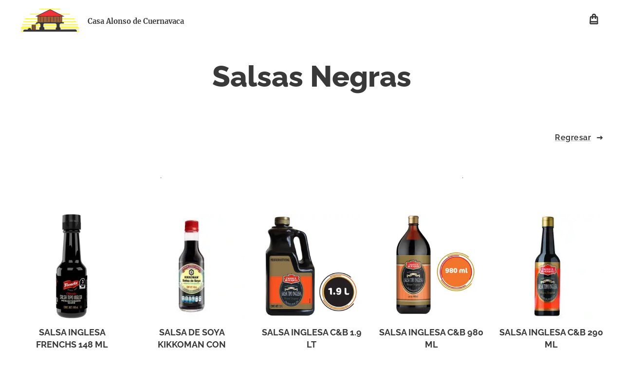

--- FILE ---
content_type: text/html; charset=UTF-8
request_url: https://www.casaalonso.mx/salsas-negras/
body_size: 19462
content:
<!DOCTYPE html>
<html class="no-js" prefix="og: https://ogp.me/ns#" lang="es">
<head><link rel="preconnect" href="https://duyn491kcolsw.cloudfront.net" crossorigin><link rel="preconnect" href="https://fonts.gstatic.com" crossorigin><meta charset="utf-8"><link rel="icon" href="https://duyn491kcolsw.cloudfront.net/files/2d/2di/2div3h.svg?ph=2fa9243327" type="image/svg+xml" sizes="any"><link rel="icon" href="https://duyn491kcolsw.cloudfront.net/files/07/07f/07fzq8.svg?ph=2fa9243327" type="image/svg+xml" sizes="16x16"><link rel="icon" href="https://duyn491kcolsw.cloudfront.net/files/1j/1j3/1j3767.ico?ph=2fa9243327"><link rel="apple-touch-icon" href="https://duyn491kcolsw.cloudfront.net/files/1j/1j3/1j3767.ico?ph=2fa9243327"><link rel="icon" href="https://duyn491kcolsw.cloudfront.net/files/1j/1j3/1j3767.ico?ph=2fa9243327">
    <meta http-equiv="X-UA-Compatible" content="IE=edge">
    <title>Casa Alonso</title>
    <meta name="viewport" content="width=device-width,initial-scale=1">
    <meta name="msapplication-tap-highlight" content="no">
    
    <link href="https://duyn491kcolsw.cloudfront.net/files/0r/0rk/0rklmm.css?ph=2fa9243327" media="print" rel="stylesheet">
    <link href="https://duyn491kcolsw.cloudfront.net/files/2e/2e5/2e5qgh.css?ph=2fa9243327" media="screen and (min-width:100000em)" rel="stylesheet" data-type="cq" disabled>
    <link rel="stylesheet" href="https://duyn491kcolsw.cloudfront.net/files/45/45b/45boco.css?ph=2fa9243327"><link rel="stylesheet" href="https://duyn491kcolsw.cloudfront.net/files/4e/4er/4ersdq.css?ph=2fa9243327" media="screen and (min-width:37.5em)"><link rel="stylesheet" href="https://duyn491kcolsw.cloudfront.net/files/2v/2vp/2vpyx8.css?ph=2fa9243327" data-wnd_color_scheme_file=""><link rel="stylesheet" href="https://duyn491kcolsw.cloudfront.net/files/34/34q/34qmjb.css?ph=2fa9243327" data-wnd_color_scheme_desktop_file="" media="screen and (min-width:37.5em)" disabled=""><link rel="stylesheet" href="https://duyn491kcolsw.cloudfront.net/files/1j/1jo/1jorv9.css?ph=2fa9243327" data-wnd_additive_color_file=""><link rel="stylesheet" href="https://duyn491kcolsw.cloudfront.net/files/1b/1b1/1b1pns.css?ph=2fa9243327" data-wnd_typography_file=""><link rel="stylesheet" href="https://duyn491kcolsw.cloudfront.net/files/3z/3zn/3zn0c1.css?ph=2fa9243327" data-wnd_typography_desktop_file="" media="screen and (min-width:37.5em)" disabled=""><script>(()=>{let e=!1;const t=()=>{if(!e&&window.innerWidth>=600){for(let e=0,t=document.querySelectorAll('head > link[href*="css"][media="screen and (min-width:37.5em)"]');e<t.length;e++)t[e].removeAttribute("disabled");e=!0}};t(),window.addEventListener("resize",t),"container"in document.documentElement.style||fetch(document.querySelector('head > link[data-type="cq"]').getAttribute("href")).then((e=>{e.text().then((e=>{const t=document.createElement("style");document.head.appendChild(t),t.appendChild(document.createTextNode(e)),import("https://duyn491kcolsw.cloudfront.net/client/js.polyfill/container-query-polyfill.modern.js").then((()=>{let e=setInterval((function(){document.body&&(document.body.classList.add("cq-polyfill-loaded"),clearInterval(e))}),100)}))}))}))})()</script>
<link rel="preload stylesheet" href="https://duyn491kcolsw.cloudfront.net/files/2m/2m8/2m8msc.css?ph=2fa9243327" as="style"><meta name="description" content="Salsas Negras"><meta name="keywords" content="Casa, Alonso, abarrotes, vinos, licores, cervezas, refrescos, lacteos, ultramarinos, salsas, negras"><meta name="generator" content="Webnode 2"><meta name="apple-mobile-web-app-capable" content="no"><meta name="apple-mobile-web-app-status-bar-style" content="black"><meta name="format-detection" content="telephone=no">

<meta property="og:url" content="https://www.casaalonso.mx/salsas-negras/"><meta property="og:title" content="Casa Alonso"><meta property="og:type" content="article"><meta property="og:description" content="Salsas Negras"><meta property="og:site_name" content="CASA ALONSO"><meta property="og:image" content="https://2fa9243327.clvaw-cdnwnd.com/5cae5153195db7e844209308a86bfd40/200006622-7bc177bc19/700/SL257.jpeg?ph=2fa9243327"><meta property="og:article:published_time" content="2025-07-30T00:00:00+0200"><meta name="robots" content="index,follow"><link rel="canonical" href="https://www.casaalonso.mx/salsas-negras/"><script>window.checkAndChangeSvgColor=function(c){try{var a=document.getElementById(c);if(a){c=[["border","borderColor"],["outline","outlineColor"],["color","color"]];for(var h,b,d,f=[],e=0,m=c.length;e<m;e++)if(h=window.getComputedStyle(a)[c[e][1]].replace(/\s/g,"").match(/^rgb[a]?\(([0-9]{1,3}),([0-9]{1,3}),([0-9]{1,3})/i)){b="";for(var g=1;3>=g;g++)b+=("0"+parseInt(h[g],10).toString(16)).slice(-2);"0"===b.charAt(0)&&(d=parseInt(b.substr(0,2),16),d=Math.max(16,d),b=d.toString(16)+b.slice(-4));f.push(c[e][0]+"="+b)}if(f.length){var k=a.getAttribute("data-src"),l=k+(0>k.indexOf("?")?"?":"&")+f.join("&");a.src!=l&&(a.src=l,a.outerHTML=a.outerHTML)}}}catch(n){}};</script><script>
		window._gtmDataLayer = window._gtmDataLayer || [];
		(function(w,d,s,l,i){w[l]=w[l]||[];w[l].push({'gtm.start':new Date().getTime(),event:'gtm.js'});
		var f=d.getElementsByTagName(s)[0],j=d.createElement(s),dl=l!='dataLayer'?'&l='+l:'';
		j.async=true;j.src='https://www.googletagmanager.com/gtm.js?id='+i+dl;f.parentNode.insertBefore(j,f);})
		(window,document,'script','_gtmDataLayer','GTM-542MMSL');</script></head>
<body class="l wt-page ac-s ac-n l-default l-d-none b-btn-sq b-btn-s-l b-btn-dso b-btn-bw-1 img-d-n img-t-u img-h-n line-solid b-e-ds lbox-l c-s-n    wnd-fe   wnd-eshop"><noscript>
				<iframe
				 src="https://www.googletagmanager.com/ns.html?id=GTM-542MMSL"
				 height="0"
				 width="0"
				 style="display:none;visibility:hidden"
				 >
				 </iframe>
			</noscript>

<div class="wnd-page l-page cs-gray wnd-menu-empty ac-none t-t-fs-l t-t-fw-s t-t-sp-n t-t-d-n t-s-fs-m t-s-fw-s t-s-sp-n t-s-d-n t-p-fs-m t-p-fw-m t-p-sp-n t-h-fs-l t-h-fw-s t-h-sp-n t-bq-fs-m t-bq-fw-m t-bq-sp-n t-bq-d-l t-btn-fw-s t-nav-fw-s t-pd-fw-s t-nav-tt-n">
    <div class="l-w t cf t-01">
        <div class="l-bg cf">
            <div class="s-bg-l">
                
                
            </div>
        </div>
        <header class="l-h cf">
            <div class="sw cf">
	<div class="sw-c cf"><section data-space="true" class="s s-hn s-hn-default wnd-mt-sliding menu-default wnd-na-c logo-classic sc-w   wnd-w-wide wnd-nh-m hm-hidden  wnd-nav-sticky">
	<div class="s-w">
		<div class="s-o">

			<div class="s-bg">
                <div class="s-bg-l">
                    
                    
                </div>
			</div>

			<div class="h-w h-f wnd-fixed">

				<div class="n-l">
					<div class="s-c">
						<div class="logo-block">
							<div class="b b-l logo logo-default logo-nb merriweather wnd-logo-with-text wnd-iar-2-1 logo-25 b-ls-m" id="wnd_LogoBlock_108261" data-wnd_mvc_type="wnd.fe.LogoBlock">
	<div class="b-l-c logo-content">
		<a class="b-l-link logo-link" href="/home/">

			<div class="b-l-image logo-image">
				<div class="b-l-image-w logo-image-cell">
                    <picture><source type="image/webp" srcset="https://2fa9243327.clvaw-cdnwnd.com/5cae5153195db7e844209308a86bfd40/200006556-ea1c7ea1cb/450/LOGO%20ALONSO%202.webp?ph=2fa9243327 450w, https://2fa9243327.clvaw-cdnwnd.com/5cae5153195db7e844209308a86bfd40/200006556-ea1c7ea1cb/700/LOGO%20ALONSO%202.webp?ph=2fa9243327 700w, https://2fa9243327.clvaw-cdnwnd.com/5cae5153195db7e844209308a86bfd40/200006556-ea1c7ea1cb/LOGO%20ALONSO%202.webp?ph=2fa9243327 1920w" sizes="(min-width: 600px) 450px, (min-width: 360px) calc(100vw * 0.8), 100vw" ><img src="https://2fa9243327.clvaw-cdnwnd.com/5cae5153195db7e844209308a86bfd40/200001972-2c2b92c2bb/LOGO%20ALONSO%202.png?ph=2fa9243327" alt="" width="1920" height="785" class="wnd-logo-img" ></picture>
				</div>
			</div>

			

			<div class="b-l-br logo-br"></div>

			<div class="b-l-text logo-text-wrapper">
				<div class="b-l-text-w logo-text">
					<span class="b-l-text-c logo-text-cell"><font class="wnd-font-size-90"><font class="wnd-font-size-90"><font class="wnd-font-size-90"><font class="wnd-font-size-90"><strong><font class="wnd-font-size-90">Casa Alonso de Cuernavaca</font></strong></font></font></font></font></span>
				</div>
			</div>

		</a>
	</div>
</div>
						</div>
						<div class="cart-and-mobile">
							
							<div class="cart cf">
	<div class="cart-content">
		<a href="/cart/">
			<div class="cart-content-link">
				<div class="cart-text"><span>Cesta</span></div>
				<div class="cart-piece-count" data-count="0" data-wnd_cart_part="count">0</div>
				<div class="cart-piece-text" data-wnd_cart_part="text"></div>
				<div class="cart-price" data-wnd_cart_part="price">0.00 MXN</div>
			</div>
		</a>
	</div>
</div>

							<div id="menu-mobile">
								<a href="#" id="menu-submit"><span></span>Menú</a>
							</div>
						</div>

						<div id="menu-slider">
                            <a href="#" class="menu-close" rel="nofollow" title="Close Menu"></a>
							<div id="menu-block" class="menu-nav">
								<nav id="menu" data-type="sliding"><div class="menu-font menu-wrapper">
	<a href="#" class="menu-close" rel="nofollow" title="Close Menu"></a>
	
	<span class="more-text">Más</span>
</div></nav>
                                <div class="scrollup"></div>
                                <div class="scrolldown"></div>
							</div>
						</div>

					</div>
				</div>

			</div>

		</div>
	</div>
</section></div>
</div>
        </header>
        <main class="l-m cf">
            <div class="sw cf">
	<div class="sw-c cf"><section class="s s-hm s-hm-hidden wnd-h-hidden cf sc-w   hn-default"></section><section class="s s-basic cf sc-w   wnd-w-wide wnd-s-normal wnd-h-auto">
	<div class="s-w cf">
		<div class="s-o s-fs cf">
			<div class="s-bg cf">
				<div class="s-bg-l">
                    
					
				</div>
			</div>
			<div class="s-c s-fs cf">
				<div class="ez cf">
	<div class="ez-c"><div class="b b-text cf">
	<div class="b-c b-text-c b-s b-s-t60 b-s-b60 b-cs cf"><h1 class="wnd-align-center"><strong>Salsas Negras</strong></h1>
</div>
</div><div class="b b-s b-s-t150 b-s-b150 b-btn b-btn-5 wnd-align-right">
	<div class="b-btn-c i-a">
		<a class="b-btn-l" href="/abarrotes/">
			<span class="b-btn-t">Regresar</span>
		</a>
	</div>
</div><div class="cw cf">
	<div class="cw-c cf"><div class="c cf" style="width:50%;">
	<div class="c-c cf"><div class="b b-html b-s">
	<div class="b-c">
		.
	</div>
</div></div>
</div><div class="c cf" style="width:50%;">
	<div class="c-c cf"><div class="b b-html b-s">
	<div class="b-c">
		.
	</div>
</div></div>
</div></div>
</div><div class="b-e b-e-g b-e-sqr show-f b b-s grid-5" id="wnd_ProductsZone_120503" data-wnd_mvc_type="wnd.pc.ProductsZone">
	<div class="b-e-c">

		<div class="b-e-f wnd-filter-container">
			<div class="b-e-f-c">
				<h3 class="b-e-f-title">Categorías</h3>
				<ul class="ef-level-1   ">
					<li class="b-e-f-i">
						<a href="/salsas-negras/" rel="nofollow" class="wnd-link selected">Todos los productos</a>
						
					</li><li class="b-e-f-i">
						<a href="/salsas-negras/?collection=coleccion-de-invierno" rel="nofollow" class="wnd-link ">Abarrotes</a>
						
					</li><li class="b-e-f-i">
						<a href="/salsas-negras/?collection=sazonadores" rel="nofollow" class="wnd-link ">Sazonadores</a>
						
					</li><li class="b-e-f-i">
						<a href="/salsas-negras/?collection=mezcladores" rel="nofollow" class="wnd-link ">Mezcladores</a>
						
					</li><li class="b-e-f-i">
						<a href="/salsas-negras/?collection=top-100" rel="nofollow" class="wnd-link ">TOP 100</a>
						
					</li>
				</ul>
				<div class="b-e-f-select">
					<div class="cf">
						<div class="select">
							<select class="wnd-filter-select"><option value="/salsas-negras/" selected>Todos los productos</option><option value="/salsas-negras/?collection=coleccion-de-invierno" >Abarrotes</option><option value="/salsas-negras/?collection=sazonadores" >Sazonadores</option><option value="/salsas-negras/?collection=mezcladores" >Mezcladores</option><option value="/salsas-negras/?collection=top-100" >TOP 100</option></select>
						</div>
					</div>
				</div>
			</div>
		</div>

		<div class="b-e-w">
			<div class="b-e-w-correct">
				<div class="b-e-box">
					<article class="item">
						<div class="item-wrapper">
							<a href="/p/sl-inglesa-frenchs-148ml-1-148-mls/" data-wnd_product_item_data="{&quot;id&quot;:&quot;SL257&quot;,&quot;name&quot;:&quot;SALSA INGLESA FRENCHS 148 ML&quot;,&quot;image&quot;:[&quot;https:\/\/2fa9243327.clvaw-cdnwnd.com\/5cae5153195db7e844209308a86bfd40\/200006622-7bc177bc19\/450\/SL257.jpeg?ph=2fa9243327&quot;,&quot;https:\/\/2fa9243327.clvaw-cdnwnd.com\/5cae5153195db7e844209308a86bfd40\/200006622-7bc177bc19\/SL257.jpeg?ph=2fa9243327&quot;],&quot;detail_url&quot;:&quot;\/p\/sl-inglesa-frenchs-148ml-1-148-mls\/&quot;,&quot;category&quot;:&quot;Salsas Negras\/Sazonadores\/Mezcladores&quot;,&quot;list_position&quot;:0,&quot;price&quot;:&quot;33.2500&quot;,&quot;dual_currency&quot;:null}">
								<div class="item-media"><div class="b-tb wnd-orientation-square" id="wnd_ThumbnailBlock_3qjf6von8hdg00000000000000">
    <picture><source type="" srcset="https://2fa9243327.clvaw-cdnwnd.com/5cae5153195db7e844209308a86bfd40/200006623-971ef971f1/450/SL257.webp?ph=2fa9243327 300w, https://2fa9243327.clvaw-cdnwnd.com/5cae5153195db7e844209308a86bfd40/200006623-971ef971f1/700/SL257.webp?ph=2fa9243327 300w, https://2fa9243327.clvaw-cdnwnd.com/5cae5153195db7e844209308a86bfd40/200006623-971ef971f1/SL257.webp?ph=2fa9243327 300w" sizes="(min-width: 768px) calc(100vw * 0.3), (min-width: 320px) calc(100vw * 0.5), 100vw" ><img src="https://2fa9243327.clvaw-cdnwnd.com/5cae5153195db7e844209308a86bfd40/200006622-7bc177bc19/SL257.jpeg?ph=2fa9243327" alt="" width="300" height="300" loading="lazy" ></picture>
</div></div>
								<div class="item-head">
									<h2 class="item-title"><span class="prd-title">
	<span class="prd-title-c">SALSA INGLESA FRENCHS 148 ML</span>
</span></h2>
									<div class="item-labels label-small">
										<span class="prd-label prd-out-of-stock">
	<span class="prd-label-c prd-out-of-stock-c"></span>
</span>
										<span class="prd-label">
	<span class="prd-label-c"></span>
</span>
									</div>
									<div class="item-price">
										<span class="prd-price">
	<span class="prd-price-pref-text wnd-product-prefix-text"></span><span class="prd-price-pref"></span><span class="prd-price-c wnd-product-price">33.25</span><span class="prd-price-suf">&nbsp;MXN</span><span class="prd-price-suf-text wnd-product-suffix-text"></span>
</span>
										<span class="prd-price prd-price-com wnd-product-comparative-price-area wnd-empty" style="display:none">
	<span class="prd-price-pref"></span><span class="prd-price-c wnd-product-comparative-price-content">0.00</span><span class="prd-price-suf">&nbsp;MXN</span>
</span>
										
									</div>
								</div>
							</a>
						</div>
					</article><article class="item">
						<div class="item-wrapper">
							<a href="/p/salsa-de-soya-kikkoman-dosifi/" data-wnd_product_item_data="{&quot;id&quot;:&quot;SL450&quot;,&quot;name&quot;:&quot;SALSA DE SOYA KIKKOMAN CON DOSIFICADOR 148 ML&quot;,&quot;image&quot;:[&quot;https:\/\/2fa9243327.clvaw-cdnwnd.com\/5cae5153195db7e844209308a86bfd40\/200000661-0a1520a154\/450\/sl450.jpg?ph=2fa9243327&quot;,&quot;https:\/\/2fa9243327.clvaw-cdnwnd.com\/5cae5153195db7e844209308a86bfd40\/200000661-0a1520a154\/sl450.jpg?ph=2fa9243327&quot;],&quot;detail_url&quot;:&quot;\/p\/salsa-de-soya-kikkoman-dosifi\/&quot;,&quot;category&quot;:&quot;Abarrotes\/Salsas Negras\/Sazonadores\/Mezcladores&quot;,&quot;list_position&quot;:1,&quot;price&quot;:&quot;44.5900&quot;,&quot;dual_currency&quot;:null}">
								<div class="item-media"><div class="b-tb wnd-orientation-square" id="wnd_ThumbnailBlock_4rjlub2crpb000000000000000">
    <picture><source type="image/webp" srcset="https://2fa9243327.clvaw-cdnwnd.com/5cae5153195db7e844209308a86bfd40/200006525-761fc76201/450/sl450.webp?ph=2fa9243327 225w, https://2fa9243327.clvaw-cdnwnd.com/5cae5153195db7e844209308a86bfd40/200006525-761fc76201/700/sl450.webp?ph=2fa9243327 225w, https://2fa9243327.clvaw-cdnwnd.com/5cae5153195db7e844209308a86bfd40/200006525-761fc76201/sl450.webp?ph=2fa9243327 225w" sizes="(min-width: 768px) calc(100vw * 0.3), (min-width: 320px) calc(100vw * 0.5), 100vw" ><img src="https://2fa9243327.clvaw-cdnwnd.com/5cae5153195db7e844209308a86bfd40/200000661-0a1520a154/sl450.jpg?ph=2fa9243327" alt="" width="225" height="225" loading="lazy" ></picture>
</div></div>
								<div class="item-head">
									<h2 class="item-title"><span class="prd-title">
	<span class="prd-title-c">SALSA DE SOYA KIKKOMAN CON DOSIFICADOR 148 ML</span>
</span></h2>
									<div class="item-labels label-small">
										<span class="prd-label prd-out-of-stock">
	<span class="prd-label-c prd-out-of-stock-c"></span>
</span>
										<span class="prd-label">
	<span class="prd-label-c"></span>
</span>
									</div>
									<div class="item-price">
										<span class="prd-price">
	<span class="prd-price-pref-text wnd-product-prefix-text"></span><span class="prd-price-pref"></span><span class="prd-price-c wnd-product-price">44.59</span><span class="prd-price-suf">&nbsp;MXN</span><span class="prd-price-suf-text wnd-product-suffix-text"></span>
</span>
										<span class="prd-price prd-price-com wnd-product-comparative-price-area wnd-empty" style="display:none">
	<span class="prd-price-pref"></span><span class="prd-price-c wnd-product-comparative-price-content">0.00</span><span class="prd-price-suf">&nbsp;MXN</span>
</span>
										
									</div>
								</div>
							</a>
						</div>
					</article><article class="item">
						<div class="item-wrapper">
							<a href="/p/s-inglesa-c-b-1-9-lt/" data-wnd_product_item_data="{&quot;id&quot;:&quot;SL433&quot;,&quot;name&quot;:&quot;SALSA INGLESA C&amp;B 1.9 LT&quot;,&quot;image&quot;:[&quot;https:\/\/2fa9243327.clvaw-cdnwnd.com\/5cae5153195db7e844209308a86bfd40\/200003328-cc8c3cc8c6\/450\/C-B%20Inglesa%201.9lt.jpg?ph=2fa9243327&quot;,&quot;https:\/\/2fa9243327.clvaw-cdnwnd.com\/5cae5153195db7e844209308a86bfd40\/200003328-cc8c3cc8c6\/C-B%20Inglesa%201.9lt.jpg?ph=2fa9243327&quot;],&quot;detail_url&quot;:&quot;\/p\/s-inglesa-c-b-1-9-lt\/&quot;,&quot;category&quot;:&quot;Abarrotes\/Salsas Negras\/Mezcladores&quot;,&quot;list_position&quot;:2,&quot;price&quot;:&quot;296.0600&quot;,&quot;dual_currency&quot;:null}">
								<div class="item-media"><div class="b-tb wnd-orientation-landscape" id="wnd_ThumbnailBlock_3fto7ihevt6g00000000000000">
    <picture><source type="image/webp" srcset="https://2fa9243327.clvaw-cdnwnd.com/5cae5153195db7e844209308a86bfd40/200004308-ee64fee653/450/C-B%20Inglesa%201.9lt.webp?ph=2fa9243327 450w, https://2fa9243327.clvaw-cdnwnd.com/5cae5153195db7e844209308a86bfd40/200004308-ee64fee653/700/C-B%20Inglesa%201.9lt.webp?ph=2fa9243327 700w, https://2fa9243327.clvaw-cdnwnd.com/5cae5153195db7e844209308a86bfd40/200004308-ee64fee653/C-B%20Inglesa%201.9lt.webp?ph=2fa9243327 900w" sizes="(min-width: 768px) calc(100vw * 0.3), (min-width: 320px) calc(100vw * 0.5), 100vw" ><img src="https://2fa9243327.clvaw-cdnwnd.com/5cae5153195db7e844209308a86bfd40/200003328-cc8c3cc8c6/C-B%20Inglesa%201.9lt.jpg?ph=2fa9243327" alt="" width="900" height="600" loading="lazy" ></picture>
</div></div>
								<div class="item-head">
									<h2 class="item-title"><span class="prd-title">
	<span class="prd-title-c">SALSA INGLESA C&amp;B 1.9 LT</span>
</span></h2>
									<div class="item-labels label-small">
										<span class="prd-label prd-out-of-stock">
	<span class="prd-label-c prd-out-of-stock-c"></span>
</span>
										<span class="prd-label">
	<span class="prd-label-c"></span>
</span>
									</div>
									<div class="item-price">
										<span class="prd-price">
	<span class="prd-price-pref-text wnd-product-prefix-text"></span><span class="prd-price-pref"></span><span class="prd-price-c wnd-product-price">296.06</span><span class="prd-price-suf">&nbsp;MXN</span><span class="prd-price-suf-text wnd-product-suffix-text"></span>
</span>
										<span class="prd-price prd-price-com wnd-product-comparative-price-area wnd-empty" style="display:none">
	<span class="prd-price-pref"></span><span class="prd-price-c wnd-product-comparative-price-content">0.00</span><span class="prd-price-suf">&nbsp;MXN</span>
</span>
										
									</div>
								</div>
							</a>
						</div>
					</article><article class="item">
						<div class="item-wrapper">
							<a href="/p/s-inglesa-c-b-980-ml/" data-wnd_product_item_data="{&quot;id&quot;:&quot;SL430&quot;,&quot;name&quot;:&quot;SALSA INGLESA C&amp;B 980 ML&quot;,&quot;image&quot;:[&quot;https:\/\/2fa9243327.clvaw-cdnwnd.com\/5cae5153195db7e844209308a86bfd40\/200003329-a470ca470e\/450\/C-B%20Inglesa%20980g.jpg?ph=2fa9243327&quot;,&quot;https:\/\/2fa9243327.clvaw-cdnwnd.com\/5cae5153195db7e844209308a86bfd40\/200003329-a470ca470e\/C-B%20Inglesa%20980g.jpg?ph=2fa9243327&quot;],&quot;detail_url&quot;:&quot;\/p\/s-inglesa-c-b-980-ml\/&quot;,&quot;category&quot;:&quot;Abarrotes\/Salsas Negras\/Mezcladores&quot;,&quot;list_position&quot;:3,&quot;price&quot;:&quot;169.2700&quot;,&quot;dual_currency&quot;:null}">
								<div class="item-media"><div class="b-tb wnd-orientation-landscape" id="wnd_ThumbnailBlock_28mvm8h28m5g00000000000000">
    <picture><source type="image/webp" srcset="https://2fa9243327.clvaw-cdnwnd.com/5cae5153195db7e844209308a86bfd40/200006524-33d0a33d0e/450/C-B%20Inglesa%20980g.webp?ph=2fa9243327 450w, https://2fa9243327.clvaw-cdnwnd.com/5cae5153195db7e844209308a86bfd40/200006524-33d0a33d0e/700/C-B%20Inglesa%20980g.webp?ph=2fa9243327 700w, https://2fa9243327.clvaw-cdnwnd.com/5cae5153195db7e844209308a86bfd40/200006524-33d0a33d0e/C-B%20Inglesa%20980g.webp?ph=2fa9243327 900w" sizes="(min-width: 768px) calc(100vw * 0.3), (min-width: 320px) calc(100vw * 0.5), 100vw" ><img src="https://2fa9243327.clvaw-cdnwnd.com/5cae5153195db7e844209308a86bfd40/200003329-a470ca470e/C-B%20Inglesa%20980g.jpg?ph=2fa9243327" alt="" width="900" height="600" loading="lazy" ></picture>
</div></div>
								<div class="item-head">
									<h2 class="item-title"><span class="prd-title">
	<span class="prd-title-c">SALSA INGLESA C&amp;B 980 ML</span>
</span></h2>
									<div class="item-labels label-small">
										<span class="prd-label prd-out-of-stock">
	<span class="prd-label-c prd-out-of-stock-c"></span>
</span>
										<span class="prd-label">
	<span class="prd-label-c"></span>
</span>
									</div>
									<div class="item-price">
										<span class="prd-price">
	<span class="prd-price-pref-text wnd-product-prefix-text"></span><span class="prd-price-pref"></span><span class="prd-price-c wnd-product-price">169.27</span><span class="prd-price-suf">&nbsp;MXN</span><span class="prd-price-suf-text wnd-product-suffix-text"></span>
</span>
										<span class="prd-price prd-price-com wnd-product-comparative-price-area wnd-empty" style="display:none">
	<span class="prd-price-pref"></span><span class="prd-price-c wnd-product-comparative-price-content">0.00</span><span class="prd-price-suf">&nbsp;MXN</span>
</span>
										
									</div>
								</div>
							</a>
						</div>
					</article><article class="item">
						<div class="item-wrapper">
							<a href="/p/s-inglesa-c-b-290ml/" data-wnd_product_item_data="{&quot;id&quot;:&quot;SL420&quot;,&quot;name&quot;:&quot;SALSA INGLESA C&amp;B 290 ML&quot;,&quot;image&quot;:[&quot;https:\/\/2fa9243327.clvaw-cdnwnd.com\/5cae5153195db7e844209308a86bfd40\/200000654-a6a89a6a8b\/450\/sl420.jpg?ph=2fa9243327&quot;,&quot;https:\/\/2fa9243327.clvaw-cdnwnd.com\/5cae5153195db7e844209308a86bfd40\/200000654-a6a89a6a8b\/sl420.jpg?ph=2fa9243327&quot;],&quot;detail_url&quot;:&quot;\/p\/s-inglesa-c-b-290ml\/&quot;,&quot;category&quot;:&quot;Abarrotes\/Salsas Negras\/Sazonadores\/TOP 100&quot;,&quot;list_position&quot;:4,&quot;price&quot;:&quot;63.9800&quot;,&quot;dual_currency&quot;:null}">
								<div class="item-media"><div class="b-tb wnd-orientation-square" id="wnd_ThumbnailBlock_3kh92hq0b3f000000000000000">
    <picture><source type="image/webp" srcset="https://2fa9243327.clvaw-cdnwnd.com/5cae5153195db7e844209308a86bfd40/200006095-405f0405f3/450/sl420.webp?ph=2fa9243327 225w, https://2fa9243327.clvaw-cdnwnd.com/5cae5153195db7e844209308a86bfd40/200006095-405f0405f3/700/sl420.webp?ph=2fa9243327 225w, https://2fa9243327.clvaw-cdnwnd.com/5cae5153195db7e844209308a86bfd40/200006095-405f0405f3/sl420.webp?ph=2fa9243327 225w" sizes="(min-width: 768px) calc(100vw * 0.3), (min-width: 320px) calc(100vw * 0.5), 100vw" ><img src="https://2fa9243327.clvaw-cdnwnd.com/5cae5153195db7e844209308a86bfd40/200000654-a6a89a6a8b/sl420.jpg?ph=2fa9243327" alt="" width="225" height="225" loading="lazy" ></picture>
</div></div>
								<div class="item-head">
									<h2 class="item-title"><span class="prd-title">
	<span class="prd-title-c">SALSA INGLESA C&amp;B 290 ML</span>
</span></h2>
									<div class="item-labels label-small">
										<span class="prd-label prd-out-of-stock">
	<span class="prd-label-c prd-out-of-stock-c"></span>
</span>
										<span class="prd-label">
	<span class="prd-label-c"></span>
</span>
									</div>
									<div class="item-price">
										<span class="prd-price">
	<span class="prd-price-pref-text wnd-product-prefix-text"></span><span class="prd-price-pref"></span><span class="prd-price-c wnd-product-price">63.98</span><span class="prd-price-suf">&nbsp;MXN</span><span class="prd-price-suf-text wnd-product-suffix-text"></span>
</span>
										<span class="prd-price prd-price-com wnd-product-comparative-price-area wnd-empty" style="display:none">
	<span class="prd-price-pref"></span><span class="prd-price-c wnd-product-comparative-price-content">0.00</span><span class="prd-price-suf">&nbsp;MXN</span>
</span>
										
									</div>
								</div>
							</a>
						</div>
					</article><article class="item">
						<div class="item-wrapper">
							<a href="/p/s-inglesa-c-b-145ml/" data-wnd_product_item_data="{&quot;id&quot;:&quot;SL410&quot;,&quot;name&quot;:&quot;SALSA INGLESA C&amp;B 145 ML&quot;,&quot;image&quot;:[&quot;https:\/\/2fa9243327.clvaw-cdnwnd.com\/5cae5153195db7e844209308a86bfd40\/200006624-a41f5a41f7\/450\/sl410.jpeg?ph=2fa9243327&quot;,&quot;https:\/\/2fa9243327.clvaw-cdnwnd.com\/5cae5153195db7e844209308a86bfd40\/200006624-a41f5a41f7\/sl410.jpeg?ph=2fa9243327&quot;],&quot;detail_url&quot;:&quot;\/p\/s-inglesa-c-b-145ml\/&quot;,&quot;category&quot;:&quot;Abarrotes\/Salsas Negras\/Sazonadores&quot;,&quot;list_position&quot;:5,&quot;price&quot;:&quot;41.8000&quot;,&quot;dual_currency&quot;:null}">
								<div class="item-media"><div class="b-tb wnd-orientation-square" id="wnd_ThumbnailBlock_qvpdmc7e6f000000000000000">
    <picture><source type="image/webp" srcset="https://2fa9243327.clvaw-cdnwnd.com/5cae5153195db7e844209308a86bfd40/200006625-0a61a0a61d/450/sl410-6.webp?ph=2fa9243327 450w, https://2fa9243327.clvaw-cdnwnd.com/5cae5153195db7e844209308a86bfd40/200006625-0a61a0a61d/700/sl410-6.webp?ph=2fa9243327 612w, https://2fa9243327.clvaw-cdnwnd.com/5cae5153195db7e844209308a86bfd40/200006625-0a61a0a61d/sl410-6.webp?ph=2fa9243327 612w" sizes="(min-width: 768px) calc(100vw * 0.3), (min-width: 320px) calc(100vw * 0.5), 100vw" ><img src="https://2fa9243327.clvaw-cdnwnd.com/5cae5153195db7e844209308a86bfd40/200006624-a41f5a41f7/sl410.jpeg?ph=2fa9243327" alt="" width="612" height="612" loading="lazy" ></picture>
</div></div>
								<div class="item-head">
									<h2 class="item-title"><span class="prd-title">
	<span class="prd-title-c">SALSA INGLESA C&amp;B 145 ML</span>
</span></h2>
									<div class="item-labels label-small">
										<span class="prd-label prd-out-of-stock">
	<span class="prd-label-c prd-out-of-stock-c"></span>
</span>
										<span class="prd-label">
	<span class="prd-label-c"></span>
</span>
									</div>
									<div class="item-price">
										<span class="prd-price">
	<span class="prd-price-pref-text wnd-product-prefix-text"></span><span class="prd-price-pref"></span><span class="prd-price-c wnd-product-price">41.80</span><span class="prd-price-suf">&nbsp;MXN</span><span class="prd-price-suf-text wnd-product-suffix-text"></span>
</span>
										<span class="prd-price prd-price-com wnd-product-comparative-price-area wnd-empty" style="display:none">
	<span class="prd-price-pref"></span><span class="prd-price-c wnd-product-comparative-price-content">0.00</span><span class="prd-price-suf">&nbsp;MXN</span>
</span>
										
									</div>
								</div>
							</a>
						</div>
					</article><article class="item">
						<div class="item-wrapper">
							<a href="/p/s-inglesa-c-b-50-ml/" data-wnd_product_item_data="{&quot;id&quot;:&quot;SL405&quot;,&quot;name&quot;:&quot;SALSA INGLESA C&amp;B 50 ML&quot;,&quot;image&quot;:[&quot;https:\/\/2fa9243327.clvaw-cdnwnd.com\/5cae5153195db7e844209308a86bfd40\/200000652-a9fb8a9fbb\/450\/sl405.jpg?ph=2fa9243327&quot;,&quot;https:\/\/2fa9243327.clvaw-cdnwnd.com\/5cae5153195db7e844209308a86bfd40\/200000652-a9fb8a9fbb\/sl405.jpg?ph=2fa9243327&quot;],&quot;detail_url&quot;:&quot;\/p\/s-inglesa-c-b-50-ml\/&quot;,&quot;category&quot;:&quot;Abarrotes\/Salsas Negras\/Sazonadores&quot;,&quot;list_position&quot;:6,&quot;price&quot;:&quot;15.4500&quot;,&quot;dual_currency&quot;:null}">
								<div class="item-media"><div class="b-tb wnd-orientation-square" id="wnd_ThumbnailBlock_2m7844418kv000000000000000">
    <picture><source type="image/webp" srcset="https://2fa9243327.clvaw-cdnwnd.com/5cae5153195db7e844209308a86bfd40/200006093-4464c4464f/450/sl405.webp?ph=2fa9243327 225w, https://2fa9243327.clvaw-cdnwnd.com/5cae5153195db7e844209308a86bfd40/200006093-4464c4464f/700/sl405.webp?ph=2fa9243327 225w, https://2fa9243327.clvaw-cdnwnd.com/5cae5153195db7e844209308a86bfd40/200006093-4464c4464f/sl405.webp?ph=2fa9243327 225w" sizes="(min-width: 768px) calc(100vw * 0.3), (min-width: 320px) calc(100vw * 0.5), 100vw" ><img src="https://2fa9243327.clvaw-cdnwnd.com/5cae5153195db7e844209308a86bfd40/200000652-a9fb8a9fbb/sl405.jpg?ph=2fa9243327" alt="" width="225" height="225" loading="lazy" ></picture>
</div></div>
								<div class="item-head">
									<h2 class="item-title"><span class="prd-title">
	<span class="prd-title-c">SALSA INGLESA C&amp;B 50 ML</span>
</span></h2>
									<div class="item-labels label-small">
										<span class="prd-label prd-out-of-stock">
	<span class="prd-label-c prd-out-of-stock-c"></span>
</span>
										<span class="prd-label">
	<span class="prd-label-c"></span>
</span>
									</div>
									<div class="item-price">
										<span class="prd-price">
	<span class="prd-price-pref-text wnd-product-prefix-text"></span><span class="prd-price-pref"></span><span class="prd-price-c wnd-product-price">15.45</span><span class="prd-price-suf">&nbsp;MXN</span><span class="prd-price-suf-text wnd-product-suffix-text"></span>
</span>
										<span class="prd-price prd-price-com wnd-product-comparative-price-area wnd-empty" style="display:none">
	<span class="prd-price-pref"></span><span class="prd-price-c wnd-product-comparative-price-content">0.00</span><span class="prd-price-suf">&nbsp;MXN</span>
</span>
										
									</div>
								</div>
							</a>
						</div>
					</article><article class="item">
						<div class="item-wrapper">
							<a href="/p/maggi-cocktail-1-9-lt/" data-wnd_product_item_data="{&quot;id&quot;:&quot;SL360&quot;,&quot;name&quot;:&quot;MAGGI COCKTAIL 1.9 LT&quot;,&quot;image&quot;:[&quot;https:\/\/2fa9243327.clvaw-cdnwnd.com\/5cae5153195db7e844209308a86bfd40\/200002664-281be281c0\/450\/sl360-1.jpg?ph=2fa9243327&quot;,&quot;https:\/\/2fa9243327.clvaw-cdnwnd.com\/5cae5153195db7e844209308a86bfd40\/200002664-281be281c0\/sl360-1.jpg?ph=2fa9243327&quot;],&quot;detail_url&quot;:&quot;\/p\/maggi-cocktail-1-9-lt\/&quot;,&quot;category&quot;:&quot;Abarrotes\/Salsas Negras\/Mezcladores&quot;,&quot;list_position&quot;:7,&quot;price&quot;:&quot;304.5000&quot;,&quot;dual_currency&quot;:null}">
								<div class="item-media"><div class="b-tb wnd-orientation-square" id="wnd_ThumbnailBlock_2nbq84l6k40000000000000000">
    <picture><source type="image/webp" srcset="https://2fa9243327.clvaw-cdnwnd.com/5cae5153195db7e844209308a86bfd40/200004310-5b58d5b58e/450/sl360-1.webp?ph=2fa9243327 450w, https://2fa9243327.clvaw-cdnwnd.com/5cae5153195db7e844209308a86bfd40/200004310-5b58d5b58e/700/sl360-1.webp?ph=2fa9243327 458w, https://2fa9243327.clvaw-cdnwnd.com/5cae5153195db7e844209308a86bfd40/200004310-5b58d5b58e/sl360-1.webp?ph=2fa9243327 458w" sizes="(min-width: 768px) calc(100vw * 0.3), (min-width: 320px) calc(100vw * 0.5), 100vw" ><img src="https://2fa9243327.clvaw-cdnwnd.com/5cae5153195db7e844209308a86bfd40/200002664-281be281c0/sl360-1.jpg?ph=2fa9243327" alt="" width="458" height="458" loading="lazy" ></picture>
</div></div>
								<div class="item-head">
									<h2 class="item-title"><span class="prd-title">
	<span class="prd-title-c">MAGGI COCKTAIL 1.9 LT</span>
</span></h2>
									<div class="item-labels label-small">
										<span class="prd-label prd-out-of-stock">
	<span class="prd-label-c prd-out-of-stock-c"></span>
</span>
										<span class="prd-label">
	<span class="prd-label-c"></span>
</span>
									</div>
									<div class="item-price">
										<span class="prd-price">
	<span class="prd-price-pref-text wnd-product-prefix-text"></span><span class="prd-price-pref"></span><span class="prd-price-c wnd-product-price">304.50</span><span class="prd-price-suf">&nbsp;MXN</span><span class="prd-price-suf-text wnd-product-suffix-text"></span>
</span>
										<span class="prd-price prd-price-com wnd-product-comparative-price-area wnd-empty" style="display:none">
	<span class="prd-price-pref"></span><span class="prd-price-c wnd-product-comparative-price-content">0.00</span><span class="prd-price-suf">&nbsp;MXN</span>
</span>
										
									</div>
								</div>
							</a>
						</div>
					</article><article class="item">
						<div class="item-wrapper">
							<a href="/p/jugo-maggi-1-9-lt/" data-wnd_product_item_data="{&quot;id&quot;:&quot;SL335&quot;,&quot;name&quot;:&quot;JUGO MAGGI 1.9 LT&quot;,&quot;image&quot;:[&quot;https:\/\/2fa9243327.clvaw-cdnwnd.com\/5cae5153195db7e844209308a86bfd40\/200003294-a7914a7916\/450\/Jugo%20Maggi%201.9lt.jpg?ph=2fa9243327&quot;,&quot;https:\/\/2fa9243327.clvaw-cdnwnd.com\/5cae5153195db7e844209308a86bfd40\/200003294-a7914a7916\/Jugo%20Maggi%201.9lt.jpg?ph=2fa9243327&quot;],&quot;detail_url&quot;:&quot;\/p\/jugo-maggi-1-9-lt\/&quot;,&quot;category&quot;:&quot;Abarrotes\/Salsas Negras\/Mezcladores&quot;,&quot;list_position&quot;:8,&quot;price&quot;:&quot;472.9600&quot;,&quot;dual_currency&quot;:null}">
								<div class="item-media"><div class="b-tb wnd-orientation-landscape" id="wnd_ThumbnailBlock_2t13hvmrlijg00000000000000">
    <picture><source type="image/webp" srcset="https://2fa9243327.clvaw-cdnwnd.com/5cae5153195db7e844209308a86bfd40/200004311-f2a77f2a7c/450/Jugo%20Maggi%201.9lt.webp?ph=2fa9243327 450w, https://2fa9243327.clvaw-cdnwnd.com/5cae5153195db7e844209308a86bfd40/200004311-f2a77f2a7c/700/Jugo%20Maggi%201.9lt.webp?ph=2fa9243327 700w, https://2fa9243327.clvaw-cdnwnd.com/5cae5153195db7e844209308a86bfd40/200004311-f2a77f2a7c/Jugo%20Maggi%201.9lt.webp?ph=2fa9243327 900w" sizes="(min-width: 768px) calc(100vw * 0.3), (min-width: 320px) calc(100vw * 0.5), 100vw" ><img src="https://2fa9243327.clvaw-cdnwnd.com/5cae5153195db7e844209308a86bfd40/200003294-a7914a7916/Jugo%20Maggi%201.9lt.jpg?ph=2fa9243327" alt="" width="900" height="600" loading="lazy" ></picture>
</div></div>
								<div class="item-head">
									<h2 class="item-title"><span class="prd-title">
	<span class="prd-title-c">JUGO MAGGI 1.9 LT</span>
</span></h2>
									<div class="item-labels label-small">
										<span class="prd-label prd-out-of-stock">
	<span class="prd-label-c prd-out-of-stock-c"></span>
</span>
										<span class="prd-label">
	<span class="prd-label-c"></span>
</span>
									</div>
									<div class="item-price">
										<span class="prd-price">
	<span class="prd-price-pref-text wnd-product-prefix-text"></span><span class="prd-price-pref"></span><span class="prd-price-c wnd-product-price">472.96</span><span class="prd-price-suf">&nbsp;MXN</span><span class="prd-price-suf-text wnd-product-suffix-text"></span>
</span>
										<span class="prd-price prd-price-com wnd-product-comparative-price-area wnd-empty" style="display:none">
	<span class="prd-price-pref"></span><span class="prd-price-c wnd-product-comparative-price-content">0.00</span><span class="prd-price-suf">&nbsp;MXN</span>
</span>
										
									</div>
								</div>
							</a>
						</div>
					</article><article class="item">
						<div class="item-wrapper">
							<a href="/p/jugo-maggi-800-ml/" data-wnd_product_item_data="{&quot;id&quot;:&quot;SL330&quot;,&quot;name&quot;:&quot;JUGO MAGGI 800 ML&quot;,&quot;image&quot;:[&quot;https:\/\/2fa9243327.clvaw-cdnwnd.com\/5cae5153195db7e844209308a86bfd40\/200003293-b3ae8b3aeb\/450\/Jugo%20Maggi%20800g.jpg?ph=2fa9243327&quot;,&quot;https:\/\/2fa9243327.clvaw-cdnwnd.com\/5cae5153195db7e844209308a86bfd40\/200003293-b3ae8b3aeb\/Jugo%20Maggi%20800g.jpg?ph=2fa9243327&quot;],&quot;detail_url&quot;:&quot;\/p\/jugo-maggi-800-ml\/&quot;,&quot;category&quot;:&quot;Abarrotes\/Salsas Negras\/Mezcladores&quot;,&quot;list_position&quot;:9,&quot;price&quot;:&quot;208.1100&quot;,&quot;dual_currency&quot;:null}">
								<div class="item-media"><div class="b-tb wnd-orientation-landscape" id="wnd_ThumbnailBlock_1qr2e5n85vr000000000000000">
    <picture><source type="image/webp" srcset="https://2fa9243327.clvaw-cdnwnd.com/5cae5153195db7e844209308a86bfd40/200006089-a93f8a93fd/450/Jugo%20Maggi%20800g.webp?ph=2fa9243327 450w, https://2fa9243327.clvaw-cdnwnd.com/5cae5153195db7e844209308a86bfd40/200006089-a93f8a93fd/700/Jugo%20Maggi%20800g.webp?ph=2fa9243327 700w, https://2fa9243327.clvaw-cdnwnd.com/5cae5153195db7e844209308a86bfd40/200006089-a93f8a93fd/Jugo%20Maggi%20800g.webp?ph=2fa9243327 900w" sizes="(min-width: 768px) calc(100vw * 0.3), (min-width: 320px) calc(100vw * 0.5), 100vw" ><img src="https://2fa9243327.clvaw-cdnwnd.com/5cae5153195db7e844209308a86bfd40/200003293-b3ae8b3aeb/Jugo%20Maggi%20800g.jpg?ph=2fa9243327" alt="" width="900" height="600" loading="lazy" ></picture>
</div></div>
								<div class="item-head">
									<h2 class="item-title"><span class="prd-title">
	<span class="prd-title-c">JUGO MAGGI 800 ML</span>
</span></h2>
									<div class="item-labels label-small">
										<span class="prd-label prd-out-of-stock">
	<span class="prd-label-c prd-out-of-stock-c"></span>
</span>
										<span class="prd-label">
	<span class="prd-label-c"></span>
</span>
									</div>
									<div class="item-price">
										<span class="prd-price">
	<span class="prd-price-pref-text wnd-product-prefix-text"></span><span class="prd-price-pref"></span><span class="prd-price-c wnd-product-price">208.11</span><span class="prd-price-suf">&nbsp;MXN</span><span class="prd-price-suf-text wnd-product-suffix-text"></span>
</span>
										<span class="prd-price prd-price-com wnd-product-comparative-price-area wnd-empty" style="display:none">
	<span class="prd-price-pref"></span><span class="prd-price-c wnd-product-comparative-price-content">0.00</span><span class="prd-price-suf">&nbsp;MXN</span>
</span>
										
									</div>
								</div>
							</a>
						</div>
					</article><article class="item">
						<div class="item-wrapper">
							<a href="/p/jugo-maggi-200-ml/" data-wnd_product_item_data="{&quot;id&quot;:&quot;SL320&quot;,&quot;name&quot;:&quot;JUGO MAGGI 200 ML&quot;,&quot;image&quot;:[&quot;https:\/\/2fa9243327.clvaw-cdnwnd.com\/5cae5153195db7e844209308a86bfd40\/200000650-ddf6bddf6c\/450\/sl320.jpg?ph=2fa9243327&quot;,&quot;https:\/\/2fa9243327.clvaw-cdnwnd.com\/5cae5153195db7e844209308a86bfd40\/200000650-ddf6bddf6c\/sl320.jpg?ph=2fa9243327&quot;],&quot;detail_url&quot;:&quot;\/p\/jugo-maggi-200-ml\/&quot;,&quot;category&quot;:&quot;Abarrotes\/Salsas Negras\/Sazonadores&quot;,&quot;list_position&quot;:10,&quot;price&quot;:&quot;68.2500&quot;,&quot;dual_currency&quot;:null}">
								<div class="item-media"><div class="b-tb wnd-orientation-square" id="wnd_ThumbnailBlock_3opcdvs63i3000000000000000">
    <picture><source type="image/webp" srcset="https://2fa9243327.clvaw-cdnwnd.com/5cae5153195db7e844209308a86bfd40/200006088-041c1041c5/450/sl320.webp?ph=2fa9243327 225w, https://2fa9243327.clvaw-cdnwnd.com/5cae5153195db7e844209308a86bfd40/200006088-041c1041c5/700/sl320.webp?ph=2fa9243327 225w, https://2fa9243327.clvaw-cdnwnd.com/5cae5153195db7e844209308a86bfd40/200006088-041c1041c5/sl320.webp?ph=2fa9243327 225w" sizes="(min-width: 768px) calc(100vw * 0.3), (min-width: 320px) calc(100vw * 0.5), 100vw" ><img src="https://2fa9243327.clvaw-cdnwnd.com/5cae5153195db7e844209308a86bfd40/200000650-ddf6bddf6c/sl320.jpg?ph=2fa9243327" alt="" width="225" height="225" loading="lazy" ></picture>
</div></div>
								<div class="item-head">
									<h2 class="item-title"><span class="prd-title">
	<span class="prd-title-c">JUGO MAGGI 200 ML</span>
</span></h2>
									<div class="item-labels label-small">
										<span class="prd-label prd-out-of-stock">
	<span class="prd-label-c prd-out-of-stock-c"></span>
</span>
										<span class="prd-label">
	<span class="prd-label-c"></span>
</span>
									</div>
									<div class="item-price">
										<span class="prd-price">
	<span class="prd-price-pref-text wnd-product-prefix-text"></span><span class="prd-price-pref"></span><span class="prd-price-c wnd-product-price">68.25</span><span class="prd-price-suf">&nbsp;MXN</span><span class="prd-price-suf-text wnd-product-suffix-text"></span>
</span>
										<span class="prd-price prd-price-com wnd-product-comparative-price-area wnd-empty" style="display:none">
	<span class="prd-price-pref"></span><span class="prd-price-c wnd-product-comparative-price-content">0.00</span><span class="prd-price-suf">&nbsp;MXN</span>
</span>
										
									</div>
								</div>
							</a>
						</div>
					</article><article class="item">
						<div class="item-wrapper">
							<a href="/p/jugo-maggi-100-ml/" data-wnd_product_item_data="{&quot;id&quot;:&quot;SL310&quot;,&quot;name&quot;:&quot;JUGO MAGGI 100 ML&quot;,&quot;image&quot;:[&quot;https:\/\/2fa9243327.clvaw-cdnwnd.com\/5cae5153195db7e844209308a86bfd40\/200000649-cfe89cfe8b\/450\/sl310.jpg?ph=2fa9243327&quot;,&quot;https:\/\/2fa9243327.clvaw-cdnwnd.com\/5cae5153195db7e844209308a86bfd40\/200000649-cfe89cfe8b\/sl310.jpg?ph=2fa9243327&quot;],&quot;detail_url&quot;:&quot;\/p\/jugo-maggi-100-ml\/&quot;,&quot;category&quot;:&quot;Abarrotes\/Salsas Negras\/Sazonadores&quot;,&quot;list_position&quot;:11,&quot;price&quot;:&quot;41.2600&quot;,&quot;dual_currency&quot;:null}">
								<div class="item-media"><div class="b-tb wnd-orientation-square" id="wnd_ThumbnailBlock_5j6rrtvmsav000000000000000">
    <picture><source type="image/webp" srcset="https://2fa9243327.clvaw-cdnwnd.com/5cae5153195db7e844209308a86bfd40/200006087-1c0151c019/450/sl310.webp?ph=2fa9243327 225w, https://2fa9243327.clvaw-cdnwnd.com/5cae5153195db7e844209308a86bfd40/200006087-1c0151c019/700/sl310.webp?ph=2fa9243327 225w, https://2fa9243327.clvaw-cdnwnd.com/5cae5153195db7e844209308a86bfd40/200006087-1c0151c019/sl310.webp?ph=2fa9243327 225w" sizes="(min-width: 768px) calc(100vw * 0.3), (min-width: 320px) calc(100vw * 0.5), 100vw" ><img src="https://2fa9243327.clvaw-cdnwnd.com/5cae5153195db7e844209308a86bfd40/200000649-cfe89cfe8b/sl310.jpg?ph=2fa9243327" alt="" width="225" height="225" loading="lazy" ></picture>
</div></div>
								<div class="item-head">
									<h2 class="item-title"><span class="prd-title">
	<span class="prd-title-c">JUGO MAGGI 100 ML</span>
</span></h2>
									<div class="item-labels label-small">
										<span class="prd-label prd-out-of-stock">
	<span class="prd-label-c prd-out-of-stock-c"></span>
</span>
										<span class="prd-label">
	<span class="prd-label-c"></span>
</span>
									</div>
									<div class="item-price">
										<span class="prd-price">
	<span class="prd-price-pref-text wnd-product-prefix-text"></span><span class="prd-price-pref"></span><span class="prd-price-c wnd-product-price">41.26</span><span class="prd-price-suf">&nbsp;MXN</span><span class="prd-price-suf-text wnd-product-suffix-text"></span>
</span>
										<span class="prd-price prd-price-com wnd-product-comparative-price-area wnd-empty" style="display:none">
	<span class="prd-price-pref"></span><span class="prd-price-c wnd-product-comparative-price-content">0.00</span><span class="prd-price-suf">&nbsp;MXN</span>
</span>
										
									</div>
								</div>
							</a>
						</div>
					</article><article class="item">
						<div class="item-wrapper">
							<a href="/p/jugo-maggi-45ml/" data-wnd_product_item_data="{&quot;id&quot;:&quot;SL305&quot;,&quot;name&quot;:&quot;JUGO MAGGI 45 ML&quot;,&quot;image&quot;:[&quot;https:\/\/2fa9243327.clvaw-cdnwnd.com\/5cae5153195db7e844209308a86bfd40\/200000648-5865b5865d\/450\/sl305.jpg?ph=2fa9243327&quot;,&quot;https:\/\/2fa9243327.clvaw-cdnwnd.com\/5cae5153195db7e844209308a86bfd40\/200000648-5865b5865d\/sl305.jpg?ph=2fa9243327&quot;],&quot;detail_url&quot;:&quot;\/p\/jugo-maggi-45ml\/&quot;,&quot;category&quot;:&quot;Abarrotes\/Salsas Negras\/Sazonadores\/TOP 100&quot;,&quot;list_position&quot;:12,&quot;price&quot;:&quot;17.2000&quot;,&quot;dual_currency&quot;:null}">
								<div class="item-media"><div class="b-tb wnd-orientation-square" id="wnd_ThumbnailBlock_fdembqpm8t600000000000000">
    <picture><source type="image/webp" srcset="https://2fa9243327.clvaw-cdnwnd.com/5cae5153195db7e844209308a86bfd40/200006086-7d6e27d6e6/450/sl305.webp?ph=2fa9243327 225w, https://2fa9243327.clvaw-cdnwnd.com/5cae5153195db7e844209308a86bfd40/200006086-7d6e27d6e6/700/sl305.webp?ph=2fa9243327 225w, https://2fa9243327.clvaw-cdnwnd.com/5cae5153195db7e844209308a86bfd40/200006086-7d6e27d6e6/sl305.webp?ph=2fa9243327 225w" sizes="(min-width: 768px) calc(100vw * 0.3), (min-width: 320px) calc(100vw * 0.5), 100vw" ><img src="https://2fa9243327.clvaw-cdnwnd.com/5cae5153195db7e844209308a86bfd40/200000648-5865b5865d/sl305.jpg?ph=2fa9243327" alt="" width="225" height="225" loading="lazy" ></picture>
</div></div>
								<div class="item-head">
									<h2 class="item-title"><span class="prd-title">
	<span class="prd-title-c">JUGO MAGGI 45 ML</span>
</span></h2>
									<div class="item-labels label-small">
										<span class="prd-label prd-out-of-stock">
	<span class="prd-label-c prd-out-of-stock-c"></span>
</span>
										<span class="prd-label">
	<span class="prd-label-c"></span>
</span>
									</div>
									<div class="item-price">
										<span class="prd-price">
	<span class="prd-price-pref-text wnd-product-prefix-text"></span><span class="prd-price-pref"></span><span class="prd-price-c wnd-product-price">17.20</span><span class="prd-price-suf">&nbsp;MXN</span><span class="prd-price-suf-text wnd-product-suffix-text"></span>
</span>
										<span class="prd-price prd-price-com wnd-product-comparative-price-area wnd-empty" style="display:none">
	<span class="prd-price-pref"></span><span class="prd-price-c wnd-product-comparative-price-content">0.00</span><span class="prd-price-suf">&nbsp;MXN</span>
</span>
										
									</div>
								</div>
							</a>
						</div>
					</article>
				</div>

				<div class="loading">
					<div class="loading-loader"></div>
				</div>
			</div>

			

			
		</div>

		<div class="cf"></div>

	</div>
</div><div class="b b-s b-s-t150 b-s-b150 b-btn b-btn-3 wnd-align-right">
	<div class="b-btn-c i-a">
		<a class="b-btn-l" href="/abarrotes/">
			<span class="b-btn-t">Regresar</span>
		</a>
	</div>
</div></div>
</div>
			</div>
		</div>
	</div>
</section></div>
</div>
        </main>
        <footer class="l-f cf">
            <div class="sw cf">
	<div class="sw-c cf"><section data-wn-border-element="s-f-border" class="s s-f s-f-edit sc-cd  sc-a wnd-w-wide wnd-s-high wnd-h-auto">
	<div class="s-w">
		<div class="s-o">
			<div class="s-bg">
                <div class="s-bg-l">
                    
                    
                </div>
			</div>
			<div class="s-f-ez">
				<div class="s-c s-f-border">
					<div>
						<div class="ez cf">
	<div class="ez-c"><div class="b b-s b-hr-line line-min">
    <hr class="line-style line-color">
</div><div class="cw cf">
	<div class="cw-c cf"><div class="c cf" style="width:25%;">
	<div class="c-c cf"><div class="cw cf">
	<div class="cw-c cf"><div class="c cf" style="width:50%;">
	<div class="c-c cf"><div class="b-img b-img-default b b-s cf wnd-orientation-landscape wnd-type-image img-s-n" style="margin-left:0;margin-right:0;" id="wnd_ImageBlock_84397">
	<div class="b-img-w">
		<div class="b-img-c" style="padding-bottom:40.1%;text-align:center;">
            <picture><source type="image/webp" srcset="https://2fa9243327.clvaw-cdnwnd.com/5cae5153195db7e844209308a86bfd40/200003834-bb4bebb4c0/450/LOGO%20ALONSO-6.webp?ph=2fa9243327 450w, https://2fa9243327.clvaw-cdnwnd.com/5cae5153195db7e844209308a86bfd40/200003834-bb4bebb4c0/700/LOGO%20ALONSO-6.webp?ph=2fa9243327 700w, https://2fa9243327.clvaw-cdnwnd.com/5cae5153195db7e844209308a86bfd40/200003834-bb4bebb4c0/LOGO%20ALONSO-6.webp?ph=2fa9243327 1182w" sizes="(min-width: 600px) calc(100vw * 0.75), 100vw" ><img id="wnd_ImageBlock_84397_img" src="https://2fa9243327.clvaw-cdnwnd.com/5cae5153195db7e844209308a86bfd40/200003833-1eb6e1eb71/LOGO%20ALONSO-0.jpg?ph=2fa9243327" alt="" width="1182" height="474" loading="lazy" style="top:0%;left:0%;width:100%;height:100%;position:absolute;" ></picture>
			</div>
		
	</div>
</div></div>
</div><div class="c cf" style="width:50%;">
	<div class="c-c cf"><div class="b b-text cf">
	<div class="b-c b-text-c b-s b-s-t60 b-s-b60 b-cs cf"><p class="wnd-align-center"><strong><font class="wnd-font-size-110">Casa Alonso de Cuernavaca</font></strong></p></div>
</div></div>
</div></div>
</div><div class="b b-text cf">
	<div class="b-c b-text-c b-s b-s-t60 b-s-b60 b-cs cf"><p class="wnd-align-justify">Empresa 100% Mexicana con mas de 30 años en el mercado de Abarrotes, Vinos y Ultramarinos
</p></div>
</div></div>
</div><div class="c cf" style="width:25%;">
	<div class="c-c cf"><div class="b b-text cf">
	<div class="b-c b-text-c b-s b-s-t60 b-s-b60 b-cs cf"><p class="wnd-align-center"><strong>INFORMACION</strong></p></div>
</div><div class="b b-text cf">
	<div class="b-c b-text-c b-s b-s-t60 b-s-b60 b-cs cf"><p class="wnd-align-center"><a href="/politica-de-privacidad/" target="">Política de privacidad</a><br></p></div>
</div><div class="b b-text cf">
	<div class="b-c b-text-c b-s b-s-t60 b-s-b60 b-cs cf"><p class="wnd-align-center"><a href="/terminos-y-condiciones/" target="">Términos y Condiciones</a><br></p></div>
</div><div class="b b-text cf">
	<div class="b-c b-text-c b-s b-s-t60 b-s-b60 b-cs cf"><p class="wnd-align-center"><a href="/costo-de-envio/" target="">Costo de Envío</a><br></p></div>
</div><div class="b b-text cf">
	<div class="b-c b-text-c b-s b-s-t60 b-s-b60 b-cs cf"><p class="wnd-align-center"><a href="/horario/" target="">Horario</a></p></div>
</div></div>
</div><div class="c cf" style="width:25%;">
	<div class="c-c cf"><div class="b b-text cf">
	<div class="b-c b-text-c b-s b-s-t60 b-s-b60 b-cs cf"><p class="wnd-align-center"><strong>ENLACES</strong></p></div>
</div></div>
</div><div class="c cf" style="width:25%;">
	<div class="c-c cf"><div class="b b-text cf">
	<div class="b-c b-text-c b-s b-s-t60 b-s-b60 b-cs cf"><p class="wnd-align-center"><strong>CONTACTO</strong></p></div>
</div><div class="b b-text cf">
	<div class="b-c b-text-c b-s b-s-t60 b-s-b60 b-cs cf"><p>Email: contacto@casaalonso.mx</p></div>
</div><div class="b b-text cf">
	<div class="b-c b-text-c b-s b-s-t60 b-s-b60 b-cs cf"><p>Teléfono: (+ 52) 777 316 1490&nbsp;</p><p>&nbsp; &nbsp; &nbsp; &nbsp; &nbsp; &nbsp; &nbsp; &nbsp; &nbsp; &nbsp; &nbsp; &nbsp; &nbsp; &nbsp; 777 316 0591</p></div>
</div><div class="b b-text cf">
	<div class="b-c b-text-c b-s b-s-t60 b-s-b60 b-cs cf"><p>Av. Plan de Ayala 515, Cuernavaca, Morelos.&nbsp;<br></p></div>
</div></div>
</div></div>
</div><div class="b b-s b-hr-line line-min">
    <hr class="line-style line-color">
</div></div>
</div>
					</div>
				</div>
			</div>
			<div class="s-c s-f-l-w">
				<div class="s-f-l b-s b-s-t0 b-s-b0">
					<div class="s-f-l-c s-f-l-c-first">
						<div class="s-f-sf">
                            <span class="sf b">
<span class="sf-content sf-c link"></span>
</span>
                            
                            
                            
                            
						</div>
					</div>
					<div class="s-f-l-c s-f-l-c-last">
						<div class="s-f-lang lang-select cf">
	
</div>
					</div>
                    <div class="s-f-l-c s-f-l-c-currency">
                        <div class="s-f-ccy ccy-select cf">
	
</div>
                    </div>
				</div>
			</div>
		</div>
	</div>
	<div class="s-f-bg-stripe"></div>
</section></div>
</div>
        </footer>
    </div>
    
</div>


<script src="https://duyn491kcolsw.cloudfront.net/files/3n/3no/3nov38.js?ph=2fa9243327" crossorigin="anonymous" type="module"></script><script>document.querySelector(".wnd-fe")&&[...document.querySelectorAll(".c")].forEach((e=>{const t=e.querySelector(".b-text:only-child");t&&""===t.querySelector(".b-text-c").innerText&&e.classList.add("column-empty")}))</script>


<script src="https://duyn491kcolsw.cloudfront.net/client.fe/js.compiled/lang.es.2097.js?ph=2fa9243327" crossorigin="anonymous"></script><script src="https://duyn491kcolsw.cloudfront.net/client.fe/js.compiled/compiled.multi.2-2203.js?ph=2fa9243327" crossorigin="anonymous"></script><script>var wnd = wnd || {};wnd.$data = {"image_content_items":{"wnd_ThumbnailBlock_484608":{"id":"wnd_ThumbnailBlock_484608","type":"wnd.pc.ThumbnailBlock"},"wnd_Section_eshop_products_435115":{"id":"wnd_Section_eshop_products_435115","type":"wnd.pc.Section"},"wnd_ProductsZone_120503":{"id":"wnd_ProductsZone_120503","type":"wnd.pc.ProductsZone"},"wnd_HeaderSection_header_main_454558":{"id":"wnd_HeaderSection_header_main_454558","type":"wnd.pc.HeaderSection"},"wnd_ImageBlock_93252":{"id":"wnd_ImageBlock_93252","type":"wnd.pc.ImageBlock"},"wnd_ThumbnailBlock_3qjf6von8hdg00000000000000":{"id":"wnd_ThumbnailBlock_3qjf6von8hdg00000000000000","type":"wnd.pc.ThumbnailBlock"},"wnd_ThumbnailBlock_4rjlub2crpb000000000000000":{"id":"wnd_ThumbnailBlock_4rjlub2crpb000000000000000","type":"wnd.pc.ThumbnailBlock"},"wnd_ThumbnailBlock_3fto7ihevt6g00000000000000":{"id":"wnd_ThumbnailBlock_3fto7ihevt6g00000000000000","type":"wnd.pc.ThumbnailBlock"},"wnd_ThumbnailBlock_28mvm8h28m5g00000000000000":{"id":"wnd_ThumbnailBlock_28mvm8h28m5g00000000000000","type":"wnd.pc.ThumbnailBlock"},"wnd_ThumbnailBlock_3kh92hq0b3f000000000000000":{"id":"wnd_ThumbnailBlock_3kh92hq0b3f000000000000000","type":"wnd.pc.ThumbnailBlock"},"wnd_ThumbnailBlock_qvpdmc7e6f000000000000000":{"id":"wnd_ThumbnailBlock_qvpdmc7e6f000000000000000","type":"wnd.pc.ThumbnailBlock"},"wnd_ThumbnailBlock_2m7844418kv000000000000000":{"id":"wnd_ThumbnailBlock_2m7844418kv000000000000000","type":"wnd.pc.ThumbnailBlock"},"wnd_ThumbnailBlock_2nbq84l6k40000000000000000":{"id":"wnd_ThumbnailBlock_2nbq84l6k40000000000000000","type":"wnd.pc.ThumbnailBlock"},"wnd_ThumbnailBlock_2t13hvmrlijg00000000000000":{"id":"wnd_ThumbnailBlock_2t13hvmrlijg00000000000000","type":"wnd.pc.ThumbnailBlock"},"wnd_ThumbnailBlock_1qr2e5n85vr000000000000000":{"id":"wnd_ThumbnailBlock_1qr2e5n85vr000000000000000","type":"wnd.pc.ThumbnailBlock"},"wnd_ThumbnailBlock_3opcdvs63i3000000000000000":{"id":"wnd_ThumbnailBlock_3opcdvs63i3000000000000000","type":"wnd.pc.ThumbnailBlock"},"wnd_ThumbnailBlock_5j6rrtvmsav000000000000000":{"id":"wnd_ThumbnailBlock_5j6rrtvmsav000000000000000","type":"wnd.pc.ThumbnailBlock"},"wnd_ThumbnailBlock_fdembqpm8t600000000000000":{"id":"wnd_ThumbnailBlock_fdembqpm8t600000000000000","type":"wnd.pc.ThumbnailBlock"},"wnd_LogoBlock_108261":{"id":"wnd_LogoBlock_108261","type":"wnd.pc.LogoBlock"},"wnd_FooterSection_footer_826814":{"id":"wnd_FooterSection_footer_826814","type":"wnd.pc.FooterSection"},"wnd_ImageBlock_84397":{"id":"wnd_ImageBlock_84397","type":"wnd.pc.ImageBlock"}},"svg_content_items":{"wnd_ImageBlock_93252":{"id":"wnd_ImageBlock_93252","type":"wnd.pc.ImageBlock"},"wnd_LogoBlock_108261":{"id":"wnd_LogoBlock_108261","type":"wnd.pc.LogoBlock"},"wnd_ImageBlock_84397":{"id":"wnd_ImageBlock_84397","type":"wnd.pc.ImageBlock"}},"content_items":{"wnd_ProductsZone_120503":{"type":"wnd.pc.ProductsZone","id":"wnd_ProductsZone_120503","context":"page","content":["wnd_ProductItem_2sieaffbv5f000000000000000","wnd_ProductItem_3f8j41bl03tg00000000000000","wnd_ProductItem_3lgsp6u2020g00000000000000","wnd_ProductItem_5jbhg27kof7000000000000000","wnd_ProductItem_63e3ug5kn76000000000000000","wnd_ProductItem_21nti3ij7dt000000000000000","wnd_ProductItem_1s0rcphdhjlg00000000000000","wnd_ProductItem_bffmemrmheu00000000000000","wnd_ProductItem_4u3lanmrnng000000000000000","wnd_ProductItem_16fkbpphm6ro00000000000000","wnd_ProductItem_3rjurd7fg9a000000000000000","wnd_ProductItem_6rc3nlviino000000000000000","wnd_ProductItem_12rg4trcodt800000000000000"],"limit":20,"perexLength":100,"showFilter":"0","variant":"default","category":"200000071","gridCount":"grid-5","categories":[{"identifier":"","text":"Todos los productos","level":1,"parent":1},{"id":200000731,"text":"Abarrotes","identifier":"coleccion-de-invierno","level":1,"parent":1},{"id":200000913,"text":"Sazonadores","identifier":"sazonadores","level":1,"parent":1},{"id":200000914,"text":"Mezcladores","identifier":"mezcladores","level":1,"parent":1},{"id":200000870,"text":"TOP 100","identifier":"top-100","level":1,"parent":1}],"subcategoryMode":false}},"eshopSettings":{"ESHOP_SETTINGS_DISPLAY_PRICE_WITHOUT_VAT":false,"ESHOP_SETTINGS_DISPLAY_ADDITIONAL_VAT":false,"ESHOP_SETTINGS_DISPLAY_SHIPPING_COST":false},"project_info":{"isMultilanguage":false,"isMulticurrency":false,"eshop_tax_enabled":"1","country_code":"mx","contact_state":"","eshop_tax_type":"VAT","eshop_discounts":true,"graphQLURL":"https:\/\/casaalonso.mx\/servers\/graphql\/","iubendaSettings":{"cookieBarCode":"","cookiePolicyCode":"","privacyPolicyCode":"","termsAndConditionsCode":""}}};</script><script>wnd.$system = {"fileSystemType":"aws_s3","localFilesPath":"https:\/\/www.casaalonso.mx\/_files\/","awsS3FilesPath":"https:\/\/2fa9243327.clvaw-cdnwnd.com\/5cae5153195db7e844209308a86bfd40\/","staticFiles":"https:\/\/duyn491kcolsw.cloudfront.net\/files","isCms":false,"staticCDNServers":["https:\/\/duyn491kcolsw.cloudfront.net\/"],"fileUploadAllowExtension":["jpg","jpeg","jfif","png","gif","bmp","ico","svg","webp","tiff","pdf","doc","docx","ppt","pptx","pps","ppsx","odt","xls","xlsx","txt","rtf","mp3","wma","wav","ogg","amr","flac","m4a","3gp","avi","wmv","mov","mpg","mkv","mp4","mpeg","m4v","swf","gpx","stl","csv","xml","txt","dxf","dwg","iges","igs","step","stp"],"maxUserFormFileLimit":4194304,"frontendLanguage":"es","backendLanguage":"es","frontendLanguageId":"1","page":{"id":200019130,"identifier":"salsas-negras","template":{"id":200001115,"styles":{"typography":"t-01_new","scheme":"cs-gray","additiveColor":"ac-none","acHeadings":false,"acSubheadings":true,"acIcons":false,"acOthers":false,"imageStyle":"img-d-n","imageHover":"img-h-n","imageTitle":"img-t-u","buttonStyle":"b-btn-sq","buttonSize":"b-btn-s-l","buttonDecoration":"b-btn-dso","buttonBorders":"b-btn-bw-1","lineStyle":"line-solid","eshopGridItemAlign":"b-e-c","eshopGridItemStyle":"b-e-ds","lightboxStyle":"lbox-l","background":{"default":null},"backgroundSettings":{"default":""},"columnSpaces":"c-s-n","layoutType":"l-default","layoutDecoration":"l-d-none","formStyle":"light","menuType":"wnd-mt-classic","menuStyle":"menu-default-underline","sectionWidth":"wnd-w-wider","sectionSpace":"wnd-s-normal","acMenu":true,"typoTitleSizes":"t-t-fs-l","typoTitleWeights":"t-t-fw-s","typoTitleSpacings":"t-t-sp-n","typoTitleDecorations":"t-t-d-n","typoHeadingSizes":"t-h-fs-l","typoHeadingWeights":"t-h-fw-s","typoHeadingSpacings":"t-h-sp-n","typoSubtitleSizes":"t-s-fs-m","typoSubtitleWeights":"t-s-fw-s","typoSubtitleSpacings":"t-s-sp-n","typoSubtitleDecorations":"t-s-d-n","typoParagraphSizes":"t-p-fs-m","typoParagraphWeights":"t-p-fw-m","typoParagraphSpacings":"t-p-sp-n","typoBlockquoteSizes":"t-bq-fs-m","typoBlockquoteWeights":"t-bq-fw-m","typoBlockquoteSpacings":"t-bq-sp-n","typoBlockquoteDecorations":"t-bq-d-l","buttonWeight":"t-btn-fw-s","menuWeight":"t-nav-fw-s","productWeight":"t-pd-fw-s","menuTextTransform":"t-nav-tt-n","headerBarStyle":""}},"layout":"default","name":"Salsas Negras","html_title":"Casa Alonso","language":"es","langId":1,"isHomepage":false,"meta_description":"","meta_keywords":"Casa, Alonso, abarrotes, vinos, licores, cervezas, refrescos, lacteos, ultramarinos, salsas, negras","header_code":"","footer_code":"","styles":{"pageBased":{"header":{"variant":"system_pillows"}}},"countFormsEntries":[]},"listingsPrefix":"\/l\/","productPrefix":"\/p\/","cartPrefix":"\/cart\/","checkoutPrefix":"\/checkout\/","searchPrefix":"\/search\/","isCheckout":false,"isEshop":true,"hasBlog":false,"isProductDetail":false,"isListingDetail":false,"listing_page":[],"hasEshopAnalytics":false,"gTagId":null,"gAdsId":null,"format":{"be":{"DATE_TIME":{"mask":"%d.%m.%Y %H:%M","regexp":"^(((0?[1-9]|[1,2][0-9]|3[0,1])\\.(0?[1-9]|1[0-2])\\.[0-9]{1,4})(( [0-1][0-9]| 2[0-3]):[0-5][0-9])?|(([0-9]{4}(0[1-9]|1[0-2])(0[1-9]|[1,2][0-9]|3[0,1])(0[0-9]|1[0-9]|2[0-3])[0-5][0-9][0-5][0-9])))?$"},"DATE":{"mask":"%d.%m.%Y","regexp":"^((0?[1-9]|[1,2][0-9]|3[0,1])\\.(0?[1-9]|1[0-2])\\.[0-9]{1,4})$"},"CURRENCY":{"mask":{"point":".","thousands":",","decimals":2,"mask":"%s","zerofill":true}}},"fe":{"DATE_TIME":{"mask":"%d.%m.%Y %H:%M","regexp":"^(((0?[1-9]|[1,2][0-9]|3[0,1])\\.(0?[1-9]|1[0-2])\\.[0-9]{1,4})(( [0-1][0-9]| 2[0-3]):[0-5][0-9])?|(([0-9]{4}(0[1-9]|1[0-2])(0[1-9]|[1,2][0-9]|3[0,1])(0[0-9]|1[0-9]|2[0-3])[0-5][0-9][0-5][0-9])))?$"},"DATE":{"mask":"%d.%m.%Y","regexp":"^((0?[1-9]|[1,2][0-9]|3[0,1])\\.(0?[1-9]|1[0-2])\\.[0-9]{1,4})$"},"CURRENCY":{"mask":{"point":".","thousands":",","decimals":2,"mask":"%s","zerofill":true}}}},"e_product":null,"listing_item":null,"feReleasedFeatures":{"dualCurrency":false,"HeurekaSatisfactionSurvey":true,"productAvailability":true},"labels":{"dualCurrency.fixedRate":"","invoicesGenerator.W2EshopInvoice.alreadyPayed":"\u00a1No pagar! - Ya pagado","invoicesGenerator.W2EshopInvoice.amount":"Cantidad:","invoicesGenerator.W2EshopInvoice.contactInfo":"Informaci\u00f3n de contacto:","invoicesGenerator.W2EshopInvoice.couponCode":"C\u00f3digo promocional:","invoicesGenerator.W2EshopInvoice.customer":"Cliente:","invoicesGenerator.W2EshopInvoice.dateOfIssue":"Fecha de emisi\u00f3n:","invoicesGenerator.W2EshopInvoice.dateOfTaxableSupply":"Fecha de suministro imponible:","invoicesGenerator.W2EshopInvoice.dic":"N\u00famero reg. IVA :","invoicesGenerator.W2EshopInvoice.discount":"Descuento","invoicesGenerator.W2EshopInvoice.dueDate":"Fecha de vencimiento:","invoicesGenerator.W2EshopInvoice.email":"E-mail:","invoicesGenerator.W2EshopInvoice.filenamePrefix":"Factura-","invoicesGenerator.W2EshopInvoice.fiscalCode":"C\u00f3digo Fiscal:","invoicesGenerator.W2EshopInvoice.freeShipping":"Env\u00edo gratis","invoicesGenerator.W2EshopInvoice.ic":"ID de la compa\u00f1\u00eda:","invoicesGenerator.W2EshopInvoice.invoiceNo":"Factura n\u00famero","invoicesGenerator.W2EshopInvoice.invoiceNoTaxed":"Factura: n\u00famero de factura fiscal","invoicesGenerator.W2EshopInvoice.notVatPayers":"Sin IVA registrado","invoicesGenerator.W2EshopInvoice.orderNo":"Order number:","invoicesGenerator.W2EshopInvoice.paymentPrice":"Precio del m\u00e9todo de pago:","invoicesGenerator.W2EshopInvoice.pec":"PEC:","invoicesGenerator.W2EshopInvoice.phone":"Phone:","invoicesGenerator.W2EshopInvoice.priceExTax":"Precio excl. impuestos:","invoicesGenerator.W2EshopInvoice.priceIncludingTax":"Precio IVA incluido:","invoicesGenerator.W2EshopInvoice.product":"Producto:","invoicesGenerator.W2EshopInvoice.productNr":"N\u00famero de producto:","invoicesGenerator.W2EshopInvoice.recipientCode":"C\u00f3digo de destinatario:","invoicesGenerator.W2EshopInvoice.shippingAddress":"Direcci\u00f3n de entrega:","invoicesGenerator.W2EshopInvoice.shippingPrice":"Precio del env\u00edo:","invoicesGenerator.W2EshopInvoice.subtotal":"Subtotal:","invoicesGenerator.W2EshopInvoice.sum":"Total:","invoicesGenerator.W2EshopInvoice.supplier":"Proveedor:","invoicesGenerator.W2EshopInvoice.tax":"Impuesto:","invoicesGenerator.W2EshopInvoice.total":"Total:","invoicesGenerator.W2EshopInvoice.web":"Web:","wnd.errorBandwidthStorage.description":"Nos disculpamos por cualquier inconveniente. Si eres el propietario del sitio web, inicia sesi\u00f3n en tu cuenta para saber c\u00f3mo volver a poner tu web en l\u00ednea.","wnd.errorBandwidthStorage.heading":"Esta web no est\u00e1 disponible temporalmente (o est\u00e1 en mantenimiento)","wnd.es.CheckoutShippingService.correiosDeliveryWithSpecialConditions":"","wnd.es.CheckoutShippingService.correiosWithoutHomeDelivery":"CEP de destino est\u00e1 temporariamente sem entrega domiciliar. A entrega ser\u00e1 efetuada na ag\u00eancia indicada no Aviso de Chegada que ser\u00e1 entregue no endere\u00e7o do destinat\u00e1rio","wnd.es.ProductEdit.unit.cm":"cm","wnd.es.ProductEdit.unit.floz":"onzas l\u00edquidas","wnd.es.ProductEdit.unit.ft":"pie","wnd.es.ProductEdit.unit.ft2":"pie\u00b2","wnd.es.ProductEdit.unit.g":"g","wnd.es.ProductEdit.unit.gal":"gal\u00f3n","wnd.es.ProductEdit.unit.in":"pulgada","wnd.es.ProductEdit.unit.inventoryQuantity":"uds.","wnd.es.ProductEdit.unit.inventorySize":"cm","wnd.es.ProductEdit.unit.inventorySize.cm":"cm","wnd.es.ProductEdit.unit.inventorySize.inch":"pulgada","wnd.es.ProductEdit.unit.inventoryWeight":"kg","wnd.es.ProductEdit.unit.inventoryWeight.kg":"kg","wnd.es.ProductEdit.unit.inventoryWeight.lb":"lb","wnd.es.ProductEdit.unit.l":"l","wnd.es.ProductEdit.unit.m":"m","wnd.es.ProductEdit.unit.m2":"m\u00b2","wnd.es.ProductEdit.unit.m3":"m\u00b3","wnd.es.ProductEdit.unit.mg":"mg","wnd.es.ProductEdit.unit.ml":"ml","wnd.es.ProductEdit.unit.mm":"mm","wnd.es.ProductEdit.unit.oz":"onza","wnd.es.ProductEdit.unit.pcs":"pzs","wnd.es.ProductEdit.unit.pt":"punto","wnd.es.ProductEdit.unit.qt":"qt","wnd.es.ProductEdit.unit.yd":"yardas","wnd.es.ProductList.inventory.outOfStock":"Agotado","wnd.fe.CheckoutFi.creditCard":"Tarjeta de cr\u00e9dito o d\u00e9bito","wnd.fe.CheckoutSelectMethodKlarnaPlaygroundItem":"{name} playground test","wnd.fe.CheckoutSelectMethodZasilkovnaItem.change":"Change pick up point","wnd.fe.CheckoutSelectMethodZasilkovnaItem.choose":"Choose your pick up point","wnd.fe.CheckoutSelectMethodZasilkovnaItem.error":"Please select a pick up point","wnd.fe.CheckoutZipField.brInvalid":"Por favor, introduce un c\u00f3digo postal en formato de XXXXX-XXX","wnd.fe.CookieBar.message":"Esta p\u00e1gina web utiliza Cookies para funcionar correctamente y mejorar tu experiencia de uso. Si continuas navegando por la web, estar\u00e1s aceptando nuestra pol\u00edtica de privacidad.","wnd.fe.FeFooter.createWebsite":"\u00a1Crea tu p\u00e1gina web gratis!","wnd.fe.FormManager.error.file.invalidExtOrCorrupted":"Este archivo no se puede procesar. O el archivo est\u00e1 da\u00f1ado o la extensi\u00f3n no coincide con el formato del archivo.","wnd.fe.FormManager.error.file.notAllowedExtension":"La extensi\u00f3n \u0022{EXTENSION}\u0022 no est\u00e1 permitida.","wnd.fe.FormManager.error.file.required":"Por favor, elige el archivo que deseas subir.","wnd.fe.FormManager.error.file.sizeExceeded":"El tama\u00f1o m\u00e1ximo permitido para el archivo subido es de {SIZE} MB.","wnd.fe.FormManager.error.userChangePassword":"Las contrase\u00f1as no coinciden","wnd.fe.FormManager.error.userLogin.inactiveAccount":"Tu registro no ha sido confirmado, a\u00fan no puedes acceder.","wnd.fe.FormManager.error.userLogin.invalidLogin":"\u00a1Correo y\/o contrase\u00f1a incorrectos!","wnd.fe.FreeBarBlock.buttonText":"Comenzar","wnd.fe.FreeBarBlock.longText":"Esta p\u00e1gina web fue creada con Webnode. \u003Cstrong\u003ECrea tu propia web\u003C\/strong\u003E gratis hoy mismo!","wnd.fe.ListingData.shortMonthName.Apr":"Abr","wnd.fe.ListingData.shortMonthName.Aug":"Ago","wnd.fe.ListingData.shortMonthName.Dec":"Dic","wnd.fe.ListingData.shortMonthName.Feb":"Feb","wnd.fe.ListingData.shortMonthName.Jan":"Ene","wnd.fe.ListingData.shortMonthName.Jul":"Jul","wnd.fe.ListingData.shortMonthName.Jun":"Jun","wnd.fe.ListingData.shortMonthName.Mar":"Mar","wnd.fe.ListingData.shortMonthName.May":"May","wnd.fe.ListingData.shortMonthName.Nov":"Nov","wnd.fe.ListingData.shortMonthName.Oct":"Oct","wnd.fe.ListingData.shortMonthName.Sep":"Sep","wnd.fe.ShoppingCartManager.count.between2And4":"{COUNT} art\u00edculos","wnd.fe.ShoppingCartManager.count.moreThan5":"{COUNT} art\u00edculos","wnd.fe.ShoppingCartManager.count.one":"{COUNT} art\u00edculo","wnd.fe.ShoppingCartTable.label.itemsInStock":"Only {COUNT} pcs available in stock","wnd.fe.ShoppingCartTable.label.itemsInStock.between2And4":"S\u00f3lo {COUNT} uds disponibles","wnd.fe.ShoppingCartTable.label.itemsInStock.moreThan5":"S\u00f3lo {COUNT} uds disponibles","wnd.fe.ShoppingCartTable.label.itemsInStock.one":"S\u00f3lo {COUNT} uds disponibles","wnd.fe.ShoppingCartTable.label.outOfStock":"Agotado","wnd.fe.UserBar.logOut":"Salir","wnd.pc.BlogDetailPageZone.next":"Art\u00edculos recientes","wnd.pc.BlogDetailPageZone.previous":"Art\u00edculos antiguos","wnd.pc.ContactInfoBlock.placeholder.infoMail":"P.ej. contacto@ejemplo.com","wnd.pc.ContactInfoBlock.placeholder.infoPhone":"P. Ej. +34 020 1234 5678","wnd.pc.ContactInfoBlock.placeholder.infoText":"P.ej. Abrimos todos los d\u00edas de 9 a 18.","wnd.pc.CookieBar.button.advancedClose":"Cerrar","wnd.pc.CookieBar.button.advancedOpen":"Abrir configuraci\u00f3n avanzada","wnd.pc.CookieBar.button.advancedSave":"Guardar","wnd.pc.CookieBar.link.disclosure":"Disclosure","wnd.pc.CookieBar.title.advanced":"Configuraci\u00f3n avanzada","wnd.pc.CookieBar.title.option.functional":"Cookies funcionales","wnd.pc.CookieBar.title.option.marketing":"Cookies de marketing\/de terceros","wnd.pc.CookieBar.title.option.necessary":"Cookies esenciales","wnd.pc.CookieBar.title.option.performance":"Cookies de rendimiento","wnd.pc.CookieBarReopenBlock.text":"Cookies","wnd.pc.FileBlock.download":"DESCARGAR","wnd.pc.FormBlock.action.defaultMessage.text":"El formulario se ha enviado con \u00e9xito.","wnd.pc.FormBlock.action.defaultMessage.title":"\u00a1Muchas gracias!","wnd.pc.FormBlock.action.invisibleCaptchaInfoText":"Este sitio est\u00e1 protegido por reCAPTCHA y se aplican la \u003Clink1\u003EPol\u00edtica de Privacidad\u003C\/link1\u003E y los \u003Clink2\u003ET\u00e9rminos de Servicio\u003C\/link2\u003E de Google.","wnd.pc.FormBlock.action.submitBlockedDisabledBecauseSiteSecurity":"Esta entrada de formulario no se puede enviar (el propietario del sitio web bloque\u00f3 tu \u00e1rea).","wnd.pc.FormBlock.mail.value.no":"No\n","wnd.pc.FormBlock.mail.value.yes":"S\u00ed","wnd.pc.FreeBarBlock.text":"Creado con","wnd.pc.ListingDetailPageZone.next":"Siguiente","wnd.pc.ListingDetailPageZone.previous":"Anterior","wnd.pc.ListingItemCopy.namePrefix":"Copia de","wnd.pc.MenuBlock.closeSubmenu":"Cerrar submen\u00fa","wnd.pc.MenuBlock.openSubmenu":"Abrir submen\u00fa","wnd.pc.Option.defaultText":"Otra opci\u00f3n m\u00e1s","wnd.pc.PageCopy.namePrefix":"Copia de","wnd.pc.PhotoGalleryBlock.placeholder.text":"No se han encontrado im\u00e1genes en esta fotogaler\u00eda.","wnd.pc.PhotoGalleryBlock.placeholder.title":"Fotogaler\u00eda","wnd.pc.ProductAddToCartBlock.addToCart":"A\u00f1adir a la cesta","wnd.pc.ProductAvailability.in14Days":"Disponible en 14 d\u00edas","wnd.pc.ProductAvailability.in3Days":"Disponible en 3 d\u00edas","wnd.pc.ProductAvailability.in7Days":"Disponible en 7 d\u00edas","wnd.pc.ProductAvailability.inMonth":"Disponible en 1 mes","wnd.pc.ProductAvailability.inMoreThanMonth":"Disponible en m\u00e1s de 1 mes","wnd.pc.ProductAvailability.inStock":"En stock","wnd.pc.ProductGalleryBlock.placeholder.text":"No se encontraron im\u00e1genes en esta galer\u00eda de productos.","wnd.pc.ProductGalleryBlock.placeholder.title":"Galer\u00eda de productos","wnd.pc.ProductItem.button.viewDetail":"P\u00e1gina del producto","wnd.pc.ProductOptionGroupBlock.notSelected":"Ninguna variante seleccionada","wnd.pc.ProductOutOfStockBlock.label":"Agotado","wnd.pc.ProductPriceBlock.prefixText":"Desde ","wnd.pc.ProductPriceBlock.suffixText":"","wnd.pc.ProductPriceExcludingVATBlock.USContent":"Precio sin IVA","wnd.pc.ProductPriceExcludingVATBlock.content":"Precio IVA incluido","wnd.pc.ProductShippingInformationBlock.content":"gastos de env\u00edo no incluidos","wnd.pc.ProductVATInformationBlock.content":"Precio sin IVA {PRICE}","wnd.pc.ProductsZone.label.collections":"Categor\u00edas","wnd.pc.ProductsZone.placeholder.noProductsInCategory":"La categor\u00eda est\u00e1 vac\u00eda. A\u00f1ade productos o selecciona otra categor\u00eda.","wnd.pc.ProductsZone.placeholder.text":"A\u00fan no hay productos. Haz clic en \u0022A\u00f1adir producto\u0022.","wnd.pc.ProductsZone.placeholder.title":"Productos","wnd.pc.ProductsZoneModel.label.allCollections":"Todos los productos","wnd.pc.SearchBlock.allListingItems":"Todos los art\u00edculos de blog","wnd.pc.SearchBlock.allPages":"Todas las p\u00e1ginas","wnd.pc.SearchBlock.allProducts":"Todos los productos","wnd.pc.SearchBlock.allResults":"Muestra todos los resultados","wnd.pc.SearchBlock.iconText":"Buscar","wnd.pc.SearchBlock.inputPlaceholder":"Estoy buscando...","wnd.pc.SearchBlock.matchInListingItemIdentifier":"Art\u00edculos con el t\u00e9rmino \u0022{IDENTIFIER}\u0022 en la URL","wnd.pc.SearchBlock.matchInPageIdentifier":"Page with the term \u0022{IDENTIFIER}\u0022 in URL","wnd.pc.SearchBlock.noResults":"No se han encontrado resultados","wnd.pc.SearchBlock.requestError":"Error: No se pueden cargar m\u00e1s resultados. Actualiza la p\u00e1gina o \u003Clink1\u003Ehaz clic aqu\u00ed para volver a intentarlo\u003C\/link1\u003E.","wnd.pc.SearchResultsZone.emptyResult":"No hay resultados que concuerden con su b\u00fasqueda. Intente utilizar un t\u00e9rmino diferente.","wnd.pc.SearchResultsZone.foundProducts":"Productos encontrados:","wnd.pc.SearchResultsZone.listingItemsTitle":"Art\u00edculos de blog","wnd.pc.SearchResultsZone.pagesTitle":"P\u00e1ginas","wnd.pc.SearchResultsZone.productsTitle":"Productos","wnd.pc.SearchResultsZone.title":"Resultados de b\u00fasqueda para:","wnd.pc.SectionMsg.name.eshopCategories":"Categor\u00edas","wnd.pc.ShoppingCartTable.label.checkout":"Pagar","wnd.pc.ShoppingCartTable.label.checkoutDisabled":"El pago no est\u00e1 disponible en este momento (no hay m\u00e9todos de env\u00edo o de pago)","wnd.pc.ShoppingCartTable.label.checkoutDisabledBecauseSiteSecurity":"Este pedido no se puede enviar (el due\u00f1o de la tienda bloque\u00f3 tu \u00e1rea).","wnd.pc.ShoppingCartTable.label.continue":"Seguir comprando","wnd.pc.ShoppingCartTable.label.delete":"Eliminar","wnd.pc.ShoppingCartTable.label.item":"Producto","wnd.pc.ShoppingCartTable.label.price":"Precio","wnd.pc.ShoppingCartTable.label.quantity":"Cantidad","wnd.pc.ShoppingCartTable.label.sum":"Total","wnd.pc.ShoppingCartTable.label.totalPrice":"Total","wnd.pc.ShoppingCartTable.placeholder.text":"\u00a1C\u00e1mbialo! Elige algo y vuelve aqu\u00ed.","wnd.pc.ShoppingCartTable.placeholder.title":"Tu cesta est\u00e1 vac\u00eda.","wnd.pc.ShoppingCartTotalPriceExcludingVATBlock.label":"sin IVA","wnd.pc.ShoppingCartTotalPriceInformationBlock.label":"Gastos de env\u00edo no incluidos","wnd.pc.ShoppingCartTotalPriceWithVATBlock.label":"con IVA","wnd.pc.ShoppingCartTotalVATBlock.label":"IVA {RATE}%","wnd.pc.SystemFooterBlock.poweredByWebnode":"Creado con {START_LINK}Webnode{END_LINK}","wnd.pc.UserBar.logoutText":"Salir","wnd.pc.UserChangePasswordFormBlock.invalidRecoveryUrl":"El enlace para restaurar tu contrase\u00f1a ha expirado. Para obtener un nuevo enlace ve a la p\u00e1gina {START_LINK}Forgotten password{END_LINK}","wnd.pc.UserRecoveryFormBlock.action.defaultMessage.text":"El enlace que te permite cambiar tu contrase\u00f1a ha sido enviado a tu bandeja de entrada. Si no has recibido este email por favor revisar tu bandeja de correo no deseados.","wnd.pc.UserRecoveryFormBlock.action.defaultMessage.title":"Un email con las instrucciones ha sido enviado.","wnd.pc.UserRegistrationFormBlock.action.defaultMessage.text":"Tu registro esta en espera de aprobaci\u00f3n. Cuando el mismo sea confirmado te informaremos v\u00eda correo.","wnd.pc.UserRegistrationFormBlock.action.defaultMessage.title":"Gracias por registrarte en nuestra p\u00e1gina web.","wnd.pc.UserRegistrationFormBlock.action.successfulRegistrationMessage.text":"Tu registro fue exitoso y ahora puedes iniciar sesi\u00f3n en las p\u00e1ginas privadas de este sitio web.","wnd.pm.AddNewPagePattern.onlineStore":"Tienda Online","wnd.ps.CookieBarSettingsForm.default.advancedMainText":"Puedes personalizar tus preferencias de cookies aqu\u00ed. Habilita o deshabilita las siguientes categor\u00edas y guarda tu selecci\u00f3n.","wnd.ps.CookieBarSettingsForm.default.captionAcceptAll":"Aceptar todo","wnd.ps.CookieBarSettingsForm.default.captionAcceptNecessary":"Aceptar solo lo necesario","wnd.ps.CookieBarSettingsForm.default.mainText":"Utilizamos cookies para permitir un correcto funcionamiento y seguro en nuestra p\u00e1gina web, y para ofrecer la mejor experiencia posible al usuario.","wnd.templates.next":"Siguiente","wnd.templates.prev":"Anterior","wnd.templates.readMore":"Leer m\u00e1s"},"currencyInfo":{"isDefault":true,"conversionRate":null,"decimals":2,"decimalsSeparator":".","thousandsSeparator":",","roundingType":"ROUND","mask":"%\u00a0MXN","paymentInDefaultCurrency":true,"code":"MXN"},"fontSubset":null};</script><script>wnd.trackerConfig = {
					events: {"error":{"name":"Error"},"publish":{"name":"Publish page"},"open_premium_popup":{"name":"Open premium popup"},"publish_from_premium_popup":{"name":"Publish from premium content popup"},"upgrade_your_plan":{"name":"Upgrade your plan"},"ml_lock_page":{"name":"Lock access to page"},"ml_unlock_page":{"name":"Unlock access to page"},"ml_start_add_page_member_area":{"name":"Start - add page Member Area"},"ml_end_add_page_member_area":{"name":"End - add page Member Area"},"ml_show_activation_popup":{"name":"Show activation popup"},"ml_activation":{"name":"Member Login Activation"},"ml_deactivation":{"name":"Member Login Deactivation"},"ml_enable_require_approval":{"name":"Enable approve registration manually"},"ml_disable_require_approval":{"name":"Disable approve registration manually"},"ml_fe_member_registration":{"name":"Member Registration on FE"},"ml_fe_member_login":{"name":"Login Member"},"ml_fe_member_recovery":{"name":"Sent recovery email"},"ml_fe_member_change_password":{"name":"Change Password"},"undoredo_click_undo":{"name":"Undo\/Redo - click Undo"},"undoredo_click_redo":{"name":"Undo\/Redo - click Redo"},"add_page":{"name":"Page adding completed"},"change_page_order":{"name":"Change of page order"},"delete_page":{"name":"Page deleted"},"background_options_change":{"name":"Background setting completed"},"add_content":{"name":"Content adding completed"},"delete_content":{"name":"Content deleting completed"},"change_text":{"name":"Editing of text completed"},"add_image":{"name":"Image adding completed"},"add_photo":{"name":"Adding photo to galery completed"},"change_logo":{"name":"Logo changing completed"},"open_pages":{"name":"Open Pages"},"show_page_cms":{"name":"Show Page - CMS"},"new_section":{"name":"New section completed"},"delete_section":{"name":"Section deleting completed"},"add_video":{"name":"Video adding completed"},"add_maps":{"name":"Maps adding completed"},"add_button":{"name":"Button adding completed"},"add_file":{"name":"File adding completed"},"add_hr":{"name":"Horizontal line adding completed"},"delete_cell":{"name":"Cell deleting completed"},"delete_microtemplate":{"name":"Microtemplate deleting completed"},"add_blog_page":{"name":"Blog page adding completed"},"new_blog_post":{"name":"New blog post created"},"new_blog_recent_posts":{"name":"Blog recent posts list created"},"e_show_products_popup":{"name":"Show products popup"},"e_show_add_product":{"name":"Show add product popup"},"e_show_edit_product":{"name":"Show edit product popup"},"e_show_collections_popup":{"name":"Show collections manager popup"},"e_show_eshop_settings":{"name":"Show eshop settings popup"},"e_add_product":{"name":"Add product"},"e_edit_product":{"name":"Edit product"},"e_remove_product":{"name":"Remove product"},"e_bulk_show":{"name":"Bulk show products"},"e_bulk_hide":{"name":"Bulk hide products"},"e_bulk_remove":{"name":"Bulk remove products"},"e_move_product":{"name":"Order products"},"e_add_collection":{"name":"Add collection"},"e_rename_collection":{"name":"Rename collection"},"e_remove_collection":{"name":"Remove collection"},"e_add_product_to_collection":{"name":"Assign product to collection"},"e_remove_product_from_collection":{"name":"Unassign product from collection"},"e_move_collection":{"name":"Order collections"},"e_add_products_page":{"name":"Add products page"},"e_add_procucts_section":{"name":"Add products list section"},"e_add_products_content":{"name":"Add products list content block"},"e_change_products_zone_style":{"name":"Change style in products list"},"e_change_products_zone_collection":{"name":"Change collection in products list"},"e_show_products_zone_collection_filter":{"name":"Show collection filter in products list"},"e_hide_products_zone_collection_filter":{"name":"Hide collection filter in products list"},"e_show_product_detail_page":{"name":"Show product detail page"},"e_add_to_cart":{"name":"Add product to cart"},"e_remove_from_cart":{"name":"Remove product from cart"},"e_checkout_step":{"name":"From cart to checkout"},"e_finish_checkout":{"name":"Finish order"},"welcome_window_play_video":{"name":"Welcome window - play video"},"e_import_file":{"name":"Eshop - products import - file info"},"e_import_upload_time":{"name":"Eshop - products import - upload file duration"},"e_import_result":{"name":"Eshop - products import result"},"e_import_error":{"name":"Eshop - products import - errors"},"e_promo_blogpost":{"name":"Eshop promo - blogpost"},"e_promo_activate":{"name":"Eshop promo - activate"},"e_settings_activate":{"name":"Online store - activate"},"e_promo_hide":{"name":"Eshop promo - close"},"e_activation_popup_step":{"name":"Eshop activation popup - step"},"e_activation_popup_activate":{"name":"Eshop activation popup - activate"},"e_activation_popup_hide":{"name":"Eshop activation popup - close"},"e_deactivation":{"name":"Eshop deactivation"},"e_reactivation":{"name":"Eshop reactivation"},"e_variant_create_first":{"name":"Eshop - variants - add first variant"},"e_variant_add_option_row":{"name":"Eshop - variants - add option row"},"e_variant_remove_option_row":{"name":"Eshop - variants - remove option row"},"e_variant_activate_edit":{"name":"Eshop - variants - activate edit"},"e_variant_deactivate_edit":{"name":"Eshop - variants - deactivate edit"},"move_block_popup":{"name":"Move block - show popup"},"move_block_start":{"name":"Move block - start"},"publish_window":{"name":"Publish window"},"welcome_window_video":{"name":"Video welcome window"},"ai_assistant_aisection_popup_promo_show":{"name":"AI Assistant - show AI section Promo\/Purchase popup (Upgrade Needed)"},"ai_assistant_aisection_popup_promo_close":{"name":"AI Assistant - close AI section Promo\/Purchase popup (Upgrade Needed)"},"ai_assistant_aisection_popup_promo_submit":{"name":"AI Assistant - submit AI section Promo\/Purchase popup (Upgrade Needed)"},"ai_assistant_aisection_popup_promo_trial_show":{"name":"AI Assistant - show AI section Promo\/Purchase popup (Free Trial Offered)"},"ai_assistant_aisection_popup_promo_trial_close":{"name":"AI Assistant - close AI section Promo\/Purchase popup (Free Trial Offered)"},"ai_assistant_aisection_popup_promo_trial_submit":{"name":"AI Assistant - submit AI section Promo\/Purchase popup (Free Trial Offered)"},"ai_assistant_aisection_popup_prompt_show":{"name":"AI Assistant - show AI section Prompt popup"},"ai_assistant_aisection_popup_prompt_submit":{"name":"AI Assistant - submit AI section Prompt popup"},"ai_assistant_aisection_popup_prompt_close":{"name":"AI Assistant - close AI section Prompt popup"},"ai_assistant_aisection_popup_error_show":{"name":"AI Assistant - show AI section Error popup"},"ai_assistant_aitext_popup_promo_show":{"name":"AI Assistant - show AI text Promo\/Purchase popup (Upgrade Needed)"},"ai_assistant_aitext_popup_promo_close":{"name":"AI Assistant - close AI text Promo\/Purchase popup (Upgrade Needed)"},"ai_assistant_aitext_popup_promo_submit":{"name":"AI Assistant - submit AI text Promo\/Purchase popup (Upgrade Needed)"},"ai_assistant_aitext_popup_promo_trial_show":{"name":"AI Assistant - show AI text Promo\/Purchase popup (Free Trial Offered)"},"ai_assistant_aitext_popup_promo_trial_close":{"name":"AI Assistant - close AI text Promo\/Purchase popup (Free Trial Offered)"},"ai_assistant_aitext_popup_promo_trial_submit":{"name":"AI Assistant - submit AI text Promo\/Purchase popup (Free Trial Offered)"},"ai_assistant_aitext_popup_prompt_show":{"name":"AI Assistant - show AI text Prompt popup"},"ai_assistant_aitext_popup_prompt_submit":{"name":"AI Assistant - submit AI text Prompt popup"},"ai_assistant_aitext_popup_prompt_close":{"name":"AI Assistant - close AI text Prompt popup"},"ai_assistant_aitext_popup_error_show":{"name":"AI Assistant - show AI text Error popup"},"ai_assistant_aiedittext_popup_promo_show":{"name":"AI Assistant - show AI edit text Promo\/Purchase popup (Upgrade Needed)"},"ai_assistant_aiedittext_popup_promo_close":{"name":"AI Assistant - close AI edit text Promo\/Purchase popup (Upgrade Needed)"},"ai_assistant_aiedittext_popup_promo_submit":{"name":"AI Assistant - submit AI edit text Promo\/Purchase popup (Upgrade Needed)"},"ai_assistant_aiedittext_popup_promo_trial_show":{"name":"AI Assistant - show AI edit text Promo\/Purchase popup (Free Trial Offered)"},"ai_assistant_aiedittext_popup_promo_trial_close":{"name":"AI Assistant - close AI edit text Promo\/Purchase popup (Free Trial Offered)"},"ai_assistant_aiedittext_popup_promo_trial_submit":{"name":"AI Assistant - submit AI edit text Promo\/Purchase popup (Free Trial Offered)"},"ai_assistant_aiedittext_submit":{"name":"AI Assistant - submit AI edit text action"},"ai_assistant_aiedittext_popup_error_show":{"name":"AI Assistant - show AI edit text Error popup"},"ai_assistant_aipage_popup_promo_show":{"name":"AI Assistant - show AI page Promo\/Purchase popup (Upgrade Needed)"},"ai_assistant_aipage_popup_promo_close":{"name":"AI Assistant - close AI page Promo\/Purchase popup (Upgrade Needed)"},"ai_assistant_aipage_popup_promo_submit":{"name":"AI Assistant - submit AI page Promo\/Purchase popup (Upgrade Needed)"},"ai_assistant_aipage_popup_promo_trial_show":{"name":"AI Assistant - show AI page Promo\/Purchase popup (Free Trial Offered)"},"ai_assistant_aipage_popup_promo_trial_close":{"name":"AI Assistant - close AI page Promo\/Purchase popup (Free Trial Offered)"},"ai_assistant_aipage_popup_promo_trial_submit":{"name":"AI Assistant - submit AI page Promo\/Purchase popup (Free Trial Offered)"},"ai_assistant_aipage_popup_prompt_show":{"name":"AI Assistant - show AI page Prompt popup"},"ai_assistant_aipage_popup_prompt_submit":{"name":"AI Assistant - submit AI page Prompt popup"},"ai_assistant_aipage_popup_prompt_close":{"name":"AI Assistant - close AI page Prompt popup"},"ai_assistant_aipage_popup_error_show":{"name":"AI Assistant - show AI page Error popup"},"ai_assistant_aiblogpost_popup_promo_show":{"name":"AI Assistant - show AI blog post Promo\/Purchase popup (Upgrade Needed)"},"ai_assistant_aiblogpost_popup_promo_close":{"name":"AI Assistant - close AI blog post Promo\/Purchase popup (Upgrade Needed)"},"ai_assistant_aiblogpost_popup_promo_submit":{"name":"AI Assistant - submit AI blog post Promo\/Purchase popup (Upgrade Needed)"},"ai_assistant_aiblogpost_popup_promo_trial_show":{"name":"AI Assistant - show AI blog post Promo\/Purchase popup (Free Trial Offered)"},"ai_assistant_aiblogpost_popup_promo_trial_close":{"name":"AI Assistant - close AI blog post Promo\/Purchase popup (Free Trial Offered)"},"ai_assistant_aiblogpost_popup_promo_trial_submit":{"name":"AI Assistant - submit AI blog post Promo\/Purchase popup (Free Trial Offered)"},"ai_assistant_aiblogpost_popup_prompt_show":{"name":"AI Assistant - show AI blog post Prompt popup"},"ai_assistant_aiblogpost_popup_prompt_submit":{"name":"AI Assistant - submit AI blog post Prompt popup"},"ai_assistant_aiblogpost_popup_prompt_close":{"name":"AI Assistant - close AI blog post Prompt popup"},"ai_assistant_aiblogpost_popup_error_show":{"name":"AI Assistant - show AI blog post Error popup"},"ai_assistant_trial_used":{"name":"AI Assistant - free trial attempt used"},"ai_agent_trigger_show":{"name":"AI Agent - show trigger button"},"ai_agent_widget_open":{"name":"AI Agent - open widget"},"ai_agent_widget_close":{"name":"AI Agent - close widget"},"ai_agent_widget_submit":{"name":"AI Agent - submit message"},"ai_agent_conversation":{"name":"AI Agent - conversation"},"ai_agent_error":{"name":"AI Agent - error"},"cookiebar_accept_all":{"name":"User accepted all cookies"},"cookiebar_accept_necessary":{"name":"User accepted necessary cookies"},"publish_popup_promo_banner_show":{"name":"Promo Banner in Publish Popup:"}},
					data: {"user":{"u":0,"p":39257275,"lc":"MX","t":"1"},"action":{"identifier":"","name":"","category":"project","platform":"WND2","version":"2-2203_2-2203"},"browser":{"url":"https:\/\/www.casaalonso.mx\/salsas-negras\/","ua":"Mozilla\/5.0 (Macintosh; Intel Mac OS X 10_15_7) AppleWebKit\/537.36 (KHTML, like Gecko) Chrome\/131.0.0.0 Safari\/537.36; ClaudeBot\/1.0; +claudebot@anthropic.com)","referer_url":"","resolution":"","ip":"18.218.134.67"}},
					urlPrefix: "https://events.webnode.com/projects/-/events/",
					collection: "PROD",
				}</script></body>
</html>
